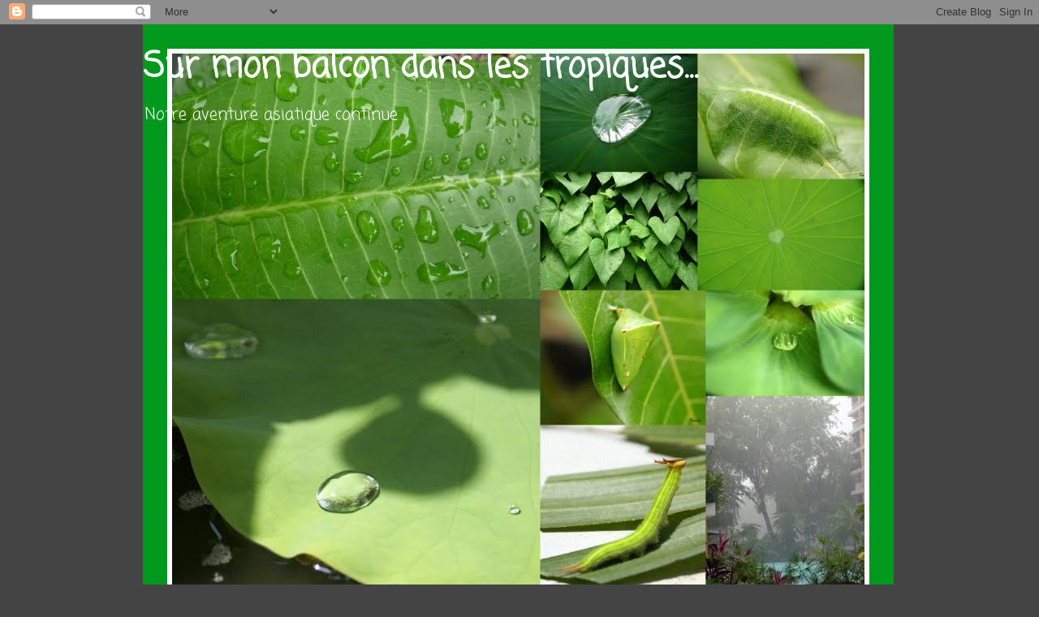

--- FILE ---
content_type: text/html; charset=UTF-8
request_url: http://deux-a-sin.blogspot.com/2013/02/folie-des-grandeurs.html
body_size: 20539
content:
<!DOCTYPE html>
<html class='v2' dir='ltr' lang='fr'>
<head>
<link href='https://www.blogger.com/static/v1/widgets/335934321-css_bundle_v2.css' rel='stylesheet' type='text/css'/>
<meta content='width=1100' name='viewport'/>
<meta content='text/html; charset=UTF-8' http-equiv='Content-Type'/>
<meta content='blogger' name='generator'/>
<link href='http://deux-a-sin.blogspot.com/favicon.ico' rel='icon' type='image/x-icon'/>
<link href='http://deux-a-sin.blogspot.com/2013/02/folie-des-grandeurs.html' rel='canonical'/>
<link rel="alternate" type="application/atom+xml" title="            Sur mon balcon dans les tropiques... - Atom" href="http://deux-a-sin.blogspot.com/feeds/posts/default" />
<link rel="alternate" type="application/rss+xml" title="            Sur mon balcon dans les tropiques... - RSS" href="http://deux-a-sin.blogspot.com/feeds/posts/default?alt=rss" />
<link rel="service.post" type="application/atom+xml" title="            Sur mon balcon dans les tropiques... - Atom" href="https://www.blogger.com/feeds/8944889419780548772/posts/default" />

<link rel="alternate" type="application/atom+xml" title="            Sur mon balcon dans les tropiques... - Atom" href="http://deux-a-sin.blogspot.com/feeds/2960063340037261570/comments/default" />
<!--Can't find substitution for tag [blog.ieCssRetrofitLinks]-->
<link href='https://blogger.googleusercontent.com/img/b/R29vZ2xl/AVvXsEgSf-ohyphenhyphenOf4ReGIylxmIzFcwrI2V_8ZO7iponbs19fMiQk1V1NxE5cB9VMlrdgXCwK4tXYgZCkJaIxJsutm2V8w-GXTByq7hPvPKClU7PTJWLCTCeK2R-bOk6Zu9aG1-zqTQqs5U8mKsG8/s320/_DSC8634.JPG' rel='image_src'/>
<meta content='http://deux-a-sin.blogspot.com/2013/02/folie-des-grandeurs.html' property='og:url'/>
<meta content='Folie des grandeurs' property='og:title'/>
<meta content='  Me voilà de retour dans la cité état de Singapour après une absence de presque deux mois. Il faut que je remue mes méninges pour trouver d...' property='og:description'/>
<meta content='https://blogger.googleusercontent.com/img/b/R29vZ2xl/AVvXsEgSf-ohyphenhyphenOf4ReGIylxmIzFcwrI2V_8ZO7iponbs19fMiQk1V1NxE5cB9VMlrdgXCwK4tXYgZCkJaIxJsutm2V8w-GXTByq7hPvPKClU7PTJWLCTCeK2R-bOk6Zu9aG1-zqTQqs5U8mKsG8/w1200-h630-p-k-no-nu/_DSC8634.JPG' property='og:image'/>
<title>            Sur mon balcon dans les tropiques...: Folie des grandeurs</title>
<style type='text/css'>@font-face{font-family:'Coming Soon';font-style:normal;font-weight:400;font-display:swap;src:url(//fonts.gstatic.com/s/comingsoon/v20/qWcuB6mzpYL7AJ2VfdQR1t-VWDnRsDkg.woff2)format('woff2');unicode-range:U+0000-00FF,U+0131,U+0152-0153,U+02BB-02BC,U+02C6,U+02DA,U+02DC,U+0304,U+0308,U+0329,U+2000-206F,U+20AC,U+2122,U+2191,U+2193,U+2212,U+2215,U+FEFF,U+FFFD;}</style>
<style id='page-skin-1' type='text/css'><!--
/*
-----------------------------------------------
Blogger Template Style
Name:     Awesome Inc.
Designer: Tina Chen
URL:      tinachen.org
----------------------------------------------- */
/* Content
----------------------------------------------- */
body {
font: normal normal 13px Arial, Tahoma, Helvetica, FreeSans, sans-serif;
color: #ffffff;
background: #444444 none repeat scroll top left;
}
html body .content-outer {
min-width: 0;
max-width: 100%;
width: 100%;
}
a:link {
text-decoration: none;
color: #37cd8c;
}
a:visited {
text-decoration: none;
color: #37cd8c;
}
a:hover {
text-decoration: underline;
color: #37cd8c;
}
.body-fauxcolumn-outer .cap-top {
position: absolute;
z-index: 1;
height: 276px;
width: 100%;
background: transparent none repeat-x scroll top left;
_background-image: none;
}
/* Columns
----------------------------------------------- */
.content-inner {
padding: 0;
}
.header-inner .section {
margin: 0 16px;
}
.tabs-inner .section {
margin: 0 16px;
}
.main-inner {
padding-top: 30px;
}
.main-inner .column-center-inner,
.main-inner .column-left-inner,
.main-inner .column-right-inner {
padding: 0 5px;
}
*+html body .main-inner .column-center-inner {
margin-top: -30px;
}
#layout .main-inner .column-center-inner {
margin-top: 0;
}
/* Header
----------------------------------------------- */
.header-outer {
margin: 0 0 0 0;
background: transparent none repeat scroll 0 0;
}
.Header h1 {
font: normal bold 42px Coming Soon;
color: #ffffff;
text-shadow: 0 0 -1px #000000;
}
.Header h1 a {
color: #ffffff;
}
.Header .description {
font: normal normal 20px Coming Soon;
color: #ffffff;
}
.header-inner .Header .titlewrapper,
.header-inner .Header .descriptionwrapper {
padding-left: 0;
padding-right: 0;
margin-bottom: 0;
}
.header-inner .Header .titlewrapper {
padding-top: 22px;
}
/* Tabs
----------------------------------------------- */
.tabs-outer {
overflow: hidden;
position: relative;
background: #666666 url(//www.blogblog.com/1kt/awesomeinc/tabs_gradient_light.png) repeat scroll 0 0;
}
#layout .tabs-outer {
overflow: visible;
}
.tabs-cap-top, .tabs-cap-bottom {
position: absolute;
width: 100%;
border-top: 1px solid #ffffff;
}
.tabs-cap-bottom {
bottom: 0;
}
.tabs-inner .widget li a {
display: inline-block;
margin: 0;
padding: .6em 1.5em;
font: normal bold 20px Coming Soon;
color: #ffffff;
border-top: 1px solid #ffffff;
border-bottom: 1px solid #ffffff;
border-left: 1px solid #ffffff;
height: 16px;
line-height: 16px;
}
.tabs-inner .widget li:last-child a {
border-right: 1px solid #ffffff;
}
.tabs-inner .widget li.selected a, .tabs-inner .widget li a:hover {
background: #ffffff url(//www.blogblog.com/1kt/awesomeinc/tabs_gradient_light.png) repeat-x scroll 0 -100px;
color: #ffffff;
}
/* Headings
----------------------------------------------- */
h2 {
font: normal bold 20px Coming Soon;
color: #37cd8c;
}
/* Widgets
----------------------------------------------- */
.main-inner .section {
margin: 0 27px;
padding: 0;
}
.main-inner .column-left-outer,
.main-inner .column-right-outer {
margin-top: 0;
}
#layout .main-inner .column-left-outer,
#layout .main-inner .column-right-outer {
margin-top: 0;
}
.main-inner .column-left-inner,
.main-inner .column-right-inner {
background: transparent none repeat 0 0;
-moz-box-shadow: 0 0 0 rgba(0, 0, 0, .2);
-webkit-box-shadow: 0 0 0 rgba(0, 0, 0, .2);
-goog-ms-box-shadow: 0 0 0 rgba(0, 0, 0, .2);
box-shadow: 0 0 0 rgba(0, 0, 0, .2);
-moz-border-radius: 0;
-webkit-border-radius: 0;
-goog-ms-border-radius: 0;
border-radius: 0;
}
#layout .main-inner .column-left-inner,
#layout .main-inner .column-right-inner {
margin-top: 0;
}
.sidebar .widget {
font: normal normal 16px Coming Soon;
color: #ffffff;
}
.sidebar .widget a:link {
color: #37cd8c;
}
.sidebar .widget a:visited {
color: #37cd8c;
}
.sidebar .widget a:hover {
color: #37cd8c;
}
.sidebar .widget h2 {
text-shadow: 0 0 -1px #000000;
}
.main-inner .widget {
background-color: #444444;
border: 1px solid #ffffff;
padding: 0 15px 15px;
margin: 20px -16px;
-moz-box-shadow: 0 0 20px rgba(0, 0, 0, .2);
-webkit-box-shadow: 0 0 20px rgba(0, 0, 0, .2);
-goog-ms-box-shadow: 0 0 20px rgba(0, 0, 0, .2);
box-shadow: 0 0 20px rgba(0, 0, 0, .2);
-moz-border-radius: 0;
-webkit-border-radius: 0;
-goog-ms-border-radius: 0;
border-radius: 0;
}
.main-inner .widget h2 {
margin: 0 -15px;
padding: .6em 15px .5em;
border-bottom: 1px solid transparent;
}
.footer-inner .widget h2 {
padding: 0 0 .4em;
border-bottom: 1px solid transparent;
}
.main-inner .widget h2 + div, .footer-inner .widget h2 + div {
border-top: 1px solid #ffffff;
padding-top: 8px;
}
.main-inner .widget .widget-content {
margin: 0 -15px;
padding: 7px 15px 0;
}
.main-inner .widget ul, .main-inner .widget #ArchiveList ul.flat {
margin: -8px -15px 0;
padding: 0;
list-style: none;
}
.main-inner .widget #ArchiveList {
margin: -8px 0 0;
}
.main-inner .widget ul li, .main-inner .widget #ArchiveList ul.flat li {
padding: .5em 15px;
text-indent: 0;
color: #666666;
border-top: 1px solid #ffffff;
border-bottom: 1px solid transparent;
}
.main-inner .widget #ArchiveList ul li {
padding-top: .25em;
padding-bottom: .25em;
}
.main-inner .widget ul li:first-child, .main-inner .widget #ArchiveList ul.flat li:first-child {
border-top: none;
}
.main-inner .widget ul li:last-child, .main-inner .widget #ArchiveList ul.flat li:last-child {
border-bottom: none;
}
.post-body {
position: relative;
}
.main-inner .widget .post-body ul {
padding: 0 2.5em;
margin: .5em 0;
list-style: disc;
}
.main-inner .widget .post-body ul li {
padding: 0.25em 0;
margin-bottom: .25em;
color: #ffffff;
border: none;
}
.footer-inner .widget ul {
padding: 0;
list-style: none;
}
.widget .zippy {
color: #666666;
}
/* Posts
----------------------------------------------- */
body .main-inner .Blog {
padding: 0;
margin-bottom: 1em;
background-color: transparent;
border: none;
-moz-box-shadow: 0 0 0 rgba(0, 0, 0, 0);
-webkit-box-shadow: 0 0 0 rgba(0, 0, 0, 0);
-goog-ms-box-shadow: 0 0 0 rgba(0, 0, 0, 0);
box-shadow: 0 0 0 rgba(0, 0, 0, 0);
}
.main-inner .section:last-child .Blog:last-child {
padding: 0;
margin-bottom: 1em;
}
.main-inner .widget h2.date-header {
margin: 0 -15px 1px;
padding: 0 0 0 0;
font: normal normal 20px Coming Soon;
color: #ffffff;
background: transparent none no-repeat scroll top left;
border-top: 0 solid #ffffff;
border-bottom: 1px solid transparent;
-moz-border-radius-topleft: 0;
-moz-border-radius-topright: 0;
-webkit-border-top-left-radius: 0;
-webkit-border-top-right-radius: 0;
border-top-left-radius: 0;
border-top-right-radius: 0;
position: static;
bottom: 100%;
right: 15px;
text-shadow: 0 0 -1px #000000;
}
.main-inner .widget h2.date-header span {
font: normal normal 20px Coming Soon;
display: block;
padding: .5em 15px;
border-left: 0 solid #ffffff;
border-right: 0 solid #ffffff;
}
.date-outer {
position: relative;
margin: 30px 0 20px;
padding: 0 15px;
background-color: #444444;
border: 1px solid #ffffff;
-moz-box-shadow: 0 0 20px rgba(0, 0, 0, .2);
-webkit-box-shadow: 0 0 20px rgba(0, 0, 0, .2);
-goog-ms-box-shadow: 0 0 20px rgba(0, 0, 0, .2);
box-shadow: 0 0 20px rgba(0, 0, 0, .2);
-moz-border-radius: 0;
-webkit-border-radius: 0;
-goog-ms-border-radius: 0;
border-radius: 0;
}
.date-outer:first-child {
margin-top: 0;
}
.date-outer:last-child {
margin-bottom: 20px;
-moz-border-radius-bottomleft: 0;
-moz-border-radius-bottomright: 0;
-webkit-border-bottom-left-radius: 0;
-webkit-border-bottom-right-radius: 0;
-goog-ms-border-bottom-left-radius: 0;
-goog-ms-border-bottom-right-radius: 0;
border-bottom-left-radius: 0;
border-bottom-right-radius: 0;
}
.date-posts {
margin: 0 -15px;
padding: 0 15px;
clear: both;
}
.post-outer, .inline-ad {
border-top: 1px solid #eeeeee;
margin: 0 -15px;
padding: 15px 15px;
}
.post-outer {
padding-bottom: 10px;
}
.post-outer:first-child {
padding-top: 0;
border-top: none;
}
.post-outer:last-child, .inline-ad:last-child {
border-bottom: none;
}
.post-body {
position: relative;
}
.post-body img {
padding: 8px;
background: #444444;
border: 1px solid #ffffff;
-moz-box-shadow: 0 0 0 rgba(0, 0, 0, .2);
-webkit-box-shadow: 0 0 0 rgba(0, 0, 0, .2);
box-shadow: 0 0 0 rgba(0, 0, 0, .2);
-moz-border-radius: 0;
-webkit-border-radius: 0;
border-radius: 0;
}
h3.post-title, h4 {
font: normal bold 22px Coming Soon;
color: #ffffff;
}
h3.post-title a {
font: normal bold 22px Coming Soon;
color: #ffffff;
}
h3.post-title a:hover {
color: #37cd8c;
text-decoration: underline;
}
.post-header {
margin: 0 0 1em;
}
.post-body {
line-height: 1.4;
}
.post-outer h2 {
color: #ffffff;
}
.post-footer {
margin: 1.5em 0 0;
}
#blog-pager {
padding: 15px;
font-size: 120%;
background-color: #37cd8c;
border: 1px solid #ffffff;
-moz-box-shadow: 0 0 20px rgba(0, 0, 0, .2);
-webkit-box-shadow: 0 0 20px rgba(0, 0, 0, .2);
-goog-ms-box-shadow: 0 0 20px rgba(0, 0, 0, .2);
box-shadow: 0 0 20px rgba(0, 0, 0, .2);
-moz-border-radius: 0;
-webkit-border-radius: 0;
-goog-ms-border-radius: 0;
border-radius: 0;
-moz-border-radius-topleft: 0;
-moz-border-radius-topright: 0;
-webkit-border-top-left-radius: 0;
-webkit-border-top-right-radius: 0;
-goog-ms-border-top-left-radius: 0;
-goog-ms-border-top-right-radius: 0;
border-top-left-radius: 0;
border-top-right-radius-topright: 0;
margin-top: 1em;
}
.blog-feeds, .post-feeds {
margin: 1em 0;
text-align: center;
color: #37cd8c;
}
.blog-feeds a, .post-feeds a {
color: #37cd8c;
}
.blog-feeds a:visited, .post-feeds a:visited {
color: #37cd8c;
}
.blog-feeds a:hover, .post-feeds a:hover {
color: #37cd8c;
}
.post-outer .comments {
margin-top: 2em;
}
/* Comments
----------------------------------------------- */
.comments .comments-content .icon.blog-author {
background-repeat: no-repeat;
background-image: url([data-uri]);
}
.comments .comments-content .loadmore a {
border-top: 1px solid #ffffff;
border-bottom: 1px solid #ffffff;
}
.comments .continue {
border-top: 2px solid #ffffff;
}
/* Footer
----------------------------------------------- */
.footer-outer {
margin: -20px 0 -1px;
padding: 20px 0 0;
color: #ffffff;
overflow: hidden;
}
.footer-fauxborder-left {
border-top: 1px solid #ffffff;
background: #444444 none repeat scroll 0 0;
-moz-box-shadow: 0 0 20px rgba(0, 0, 0, .2);
-webkit-box-shadow: 0 0 20px rgba(0, 0, 0, .2);
-goog-ms-box-shadow: 0 0 20px rgba(0, 0, 0, .2);
box-shadow: 0 0 20px rgba(0, 0, 0, .2);
margin: 0 -20px;
}
/* Mobile
----------------------------------------------- */
body.mobile {
background-size: auto;
}
.mobile .body-fauxcolumn-outer {
background: transparent none repeat scroll top left;
}
*+html body.mobile .main-inner .column-center-inner {
margin-top: 0;
}
.mobile .main-inner .widget {
padding: 0 0 15px;
}
.mobile .main-inner .widget h2 + div,
.mobile .footer-inner .widget h2 + div {
border-top: none;
padding-top: 0;
}
.mobile .footer-inner .widget h2 {
padding: 0.5em 0;
border-bottom: none;
}
.mobile .main-inner .widget .widget-content {
margin: 0;
padding: 7px 0 0;
}
.mobile .main-inner .widget ul,
.mobile .main-inner .widget #ArchiveList ul.flat {
margin: 0 -15px 0;
}
.mobile .main-inner .widget h2.date-header {
right: 0;
}
.mobile .date-header span {
padding: 0.4em 0;
}
.mobile .date-outer:first-child {
margin-bottom: 0;
border: 1px solid #ffffff;
-moz-border-radius-topleft: 0;
-moz-border-radius-topright: 0;
-webkit-border-top-left-radius: 0;
-webkit-border-top-right-radius: 0;
-goog-ms-border-top-left-radius: 0;
-goog-ms-border-top-right-radius: 0;
border-top-left-radius: 0;
border-top-right-radius: 0;
}
.mobile .date-outer {
border-color: #ffffff;
border-width: 0 1px 1px;
}
.mobile .date-outer:last-child {
margin-bottom: 0;
}
.mobile .main-inner {
padding: 0;
}
.mobile .header-inner .section {
margin: 0;
}
.mobile .post-outer, .mobile .inline-ad {
padding: 5px 0;
}
.mobile .tabs-inner .section {
margin: 0 10px;
}
.mobile .main-inner .widget h2 {
margin: 0;
padding: 0;
}
.mobile .main-inner .widget h2.date-header span {
padding: 0;
}
.mobile .main-inner .widget .widget-content {
margin: 0;
padding: 7px 0 0;
}
.mobile #blog-pager {
border: 1px solid transparent;
background: #444444 none repeat scroll 0 0;
}
.mobile .main-inner .column-left-inner,
.mobile .main-inner .column-right-inner {
background: transparent none repeat 0 0;
-moz-box-shadow: none;
-webkit-box-shadow: none;
-goog-ms-box-shadow: none;
box-shadow: none;
}
.mobile .date-posts {
margin: 0;
padding: 0;
}
.mobile .footer-fauxborder-left {
margin: 0;
border-top: inherit;
}
.mobile .main-inner .section:last-child .Blog:last-child {
margin-bottom: 0;
}
.mobile-index-contents {
color: #ffffff;
}
.mobile .mobile-link-button {
background: #37cd8c url(//www.blogblog.com/1kt/awesomeinc/tabs_gradient_light.png) repeat scroll 0 0;
}
.mobile-link-button a:link, .mobile-link-button a:visited {
color: #37cd8c;
}
.mobile .tabs-inner .PageList .widget-content {
background: transparent;
border-top: 1px solid;
border-color: #ffffff;
color: #ffffff;
}
.mobile .tabs-inner .PageList .widget-content .pagelist-arrow {
border-left: 1px solid #ffffff;
}

--></style>
<style id='template-skin-1' type='text/css'><!--
body {
min-width: 960px;
}
.content-outer, .content-fauxcolumn-outer, .region-inner {
min-width: 960px;
max-width: 960px;
_width: 960px;
}
.main-inner .columns {
padding-left: 0;
padding-right: 240px;
}
.main-inner .fauxcolumn-center-outer {
left: 0;
right: 240px;
/* IE6 does not respect left and right together */
_width: expression(this.parentNode.offsetWidth -
parseInt("0") -
parseInt("240px") + 'px');
}
.main-inner .fauxcolumn-left-outer {
width: 0;
}
.main-inner .fauxcolumn-right-outer {
width: 240px;
}
.main-inner .column-left-outer {
width: 0;
right: 100%;
margin-left: -0;
}
.main-inner .column-right-outer {
width: 240px;
margin-right: -240px;
}
#layout {
min-width: 0;
}
#layout .content-outer {
min-width: 0;
width: 800px;
}
#layout .region-inner {
min-width: 0;
width: auto;
}
body#layout div.add_widget {
padding: 8px;
}
body#layout div.add_widget a {
margin-left: 32px;
}
--></style>
<script type='text/javascript'>
        (function(i,s,o,g,r,a,m){i['GoogleAnalyticsObject']=r;i[r]=i[r]||function(){
        (i[r].q=i[r].q||[]).push(arguments)},i[r].l=1*new Date();a=s.createElement(o),
        m=s.getElementsByTagName(o)[0];a.async=1;a.src=g;m.parentNode.insertBefore(a,m)
        })(window,document,'script','https://www.google-analytics.com/analytics.js','ga');
        ga('create', 'UA-26296666-1', 'auto', 'blogger');
        ga('blogger.send', 'pageview');
      </script>
<link href='https://www.blogger.com/dyn-css/authorization.css?targetBlogID=8944889419780548772&amp;zx=217a3a8c-19b1-44c7-8da3-0c289dcb2fb4' media='none' onload='if(media!=&#39;all&#39;)media=&#39;all&#39;' rel='stylesheet'/><noscript><link href='https://www.blogger.com/dyn-css/authorization.css?targetBlogID=8944889419780548772&amp;zx=217a3a8c-19b1-44c7-8da3-0c289dcb2fb4' rel='stylesheet'/></noscript>
<meta name='google-adsense-platform-account' content='ca-host-pub-1556223355139109'/>
<meta name='google-adsense-platform-domain' content='blogspot.com'/>

</head>
<body class='loading variant-light'>
<div class='navbar section' id='navbar' name='Navbar'><div class='widget Navbar' data-version='1' id='Navbar1'><script type="text/javascript">
    function setAttributeOnload(object, attribute, val) {
      if(window.addEventListener) {
        window.addEventListener('load',
          function(){ object[attribute] = val; }, false);
      } else {
        window.attachEvent('onload', function(){ object[attribute] = val; });
      }
    }
  </script>
<div id="navbar-iframe-container"></div>
<script type="text/javascript" src="https://apis.google.com/js/platform.js"></script>
<script type="text/javascript">
      gapi.load("gapi.iframes:gapi.iframes.style.bubble", function() {
        if (gapi.iframes && gapi.iframes.getContext) {
          gapi.iframes.getContext().openChild({
              url: 'https://www.blogger.com/navbar/8944889419780548772?po\x3d2960063340037261570\x26origin\x3dhttp://deux-a-sin.blogspot.com',
              where: document.getElementById("navbar-iframe-container"),
              id: "navbar-iframe"
          });
        }
      });
    </script><script type="text/javascript">
(function() {
var script = document.createElement('script');
script.type = 'text/javascript';
script.src = '//pagead2.googlesyndication.com/pagead/js/google_top_exp.js';
var head = document.getElementsByTagName('head')[0];
if (head) {
head.appendChild(script);
}})();
</script>
</div></div>
<div class='body-fauxcolumns'>
<div class='fauxcolumn-outer body-fauxcolumn-outer'>
<div class='cap-top'>
<div class='cap-left'></div>
<div class='cap-right'></div>
</div>
<div class='fauxborder-left'>
<div class='fauxborder-right'></div>
<div class='fauxcolumn-inner'>
</div>
</div>
<div class='cap-bottom'>
<div class='cap-left'></div>
<div class='cap-right'></div>
</div>
</div>
</div>
<div class='content'>
<div class='content-fauxcolumns'>
<div class='fauxcolumn-outer content-fauxcolumn-outer'>
<div class='cap-top'>
<div class='cap-left'></div>
<div class='cap-right'></div>
</div>
<div class='fauxborder-left'>
<div class='fauxborder-right'></div>
<div class='fauxcolumn-inner'>
</div>
</div>
<div class='cap-bottom'>
<div class='cap-left'></div>
<div class='cap-right'></div>
</div>
</div>
</div>
<div class='content-outer'>
<div class='content-cap-top cap-top'>
<div class='cap-left'></div>
<div class='cap-right'></div>
</div>
<div class='fauxborder-left content-fauxborder-left'>
<div class='fauxborder-right content-fauxborder-right'></div>
<div class='content-inner'>
<header>
<div class='header-outer'>
<div class='header-cap-top cap-top'>
<div class='cap-left'></div>
<div class='cap-right'></div>
</div>
<div class='fauxborder-left header-fauxborder-left'>
<div class='fauxborder-right header-fauxborder-right'></div>
<div class='region-inner header-inner'>
<div class='header section' id='header' name='En-tête'><div class='widget Header' data-version='1' id='Header1'>
<div id='header-inner' style='background-image: url("https://blogger.googleusercontent.com/img/b/R29vZ2xl/AVvXsEgwZ64ovU9g6ngrjaWv7oTCHMcTF6pnOJZsYOviBdBYX9K-8hAbUNcgZt9Vh6ka4dNHwmoikFxOB0g5nVgtdb5cj5lzdcADM5Uu56HvYAplWGhV_FZhopZGZpBYbYmELYw3CJJRDWNlN2U/s1090/Puzzle+petit-1.jpg"); background-position: left; min-height: 755px; _height: 755px; background-repeat: no-repeat; '>
<div class='titlewrapper' style='background: transparent'>
<h1 class='title' style='background: transparent; border-width: 0px'>
<a href='http://deux-a-sin.blogspot.com/'>
            Sur mon balcon dans les tropiques...
</a>
</h1>
</div>
<div class='descriptionwrapper'>
<p class='description'><span>Notre aventure asiatique continue</span></p>
</div>
</div>
</div></div>
</div>
</div>
<div class='header-cap-bottom cap-bottom'>
<div class='cap-left'></div>
<div class='cap-right'></div>
</div>
</div>
</header>
<div class='tabs-outer'>
<div class='tabs-cap-top cap-top'>
<div class='cap-left'></div>
<div class='cap-right'></div>
</div>
<div class='fauxborder-left tabs-fauxborder-left'>
<div class='fauxborder-right tabs-fauxborder-right'></div>
<div class='region-inner tabs-inner'>
<div class='tabs no-items section' id='crosscol' name='Toutes les colonnes'></div>
<div class='tabs no-items section' id='crosscol-overflow' name='Cross-Column 2'></div>
</div>
</div>
<div class='tabs-cap-bottom cap-bottom'>
<div class='cap-left'></div>
<div class='cap-right'></div>
</div>
</div>
<div class='main-outer'>
<div class='main-cap-top cap-top'>
<div class='cap-left'></div>
<div class='cap-right'></div>
</div>
<div class='fauxborder-left main-fauxborder-left'>
<div class='fauxborder-right main-fauxborder-right'></div>
<div class='region-inner main-inner'>
<div class='columns fauxcolumns'>
<div class='fauxcolumn-outer fauxcolumn-center-outer'>
<div class='cap-top'>
<div class='cap-left'></div>
<div class='cap-right'></div>
</div>
<div class='fauxborder-left'>
<div class='fauxborder-right'></div>
<div class='fauxcolumn-inner'>
</div>
</div>
<div class='cap-bottom'>
<div class='cap-left'></div>
<div class='cap-right'></div>
</div>
</div>
<div class='fauxcolumn-outer fauxcolumn-left-outer'>
<div class='cap-top'>
<div class='cap-left'></div>
<div class='cap-right'></div>
</div>
<div class='fauxborder-left'>
<div class='fauxborder-right'></div>
<div class='fauxcolumn-inner'>
</div>
</div>
<div class='cap-bottom'>
<div class='cap-left'></div>
<div class='cap-right'></div>
</div>
</div>
<div class='fauxcolumn-outer fauxcolumn-right-outer'>
<div class='cap-top'>
<div class='cap-left'></div>
<div class='cap-right'></div>
</div>
<div class='fauxborder-left'>
<div class='fauxborder-right'></div>
<div class='fauxcolumn-inner'>
</div>
</div>
<div class='cap-bottom'>
<div class='cap-left'></div>
<div class='cap-right'></div>
</div>
</div>
<!-- corrects IE6 width calculation -->
<div class='columns-inner'>
<div class='column-center-outer'>
<div class='column-center-inner'>
<div class='main section' id='main' name='Principal'><div class='widget Blog' data-version='1' id='Blog1'>
<div class='blog-posts hfeed'>

          <div class="date-outer">
        
<h2 class='date-header'><span>6 février 2013</span></h2>

          <div class="date-posts">
        
<div class='post-outer'>
<div class='post hentry uncustomized-post-template' itemprop='blogPost' itemscope='itemscope' itemtype='http://schema.org/BlogPosting'>
<meta content='https://blogger.googleusercontent.com/img/b/R29vZ2xl/AVvXsEgSf-ohyphenhyphenOf4ReGIylxmIzFcwrI2V_8ZO7iponbs19fMiQk1V1NxE5cB9VMlrdgXCwK4tXYgZCkJaIxJsutm2V8w-GXTByq7hPvPKClU7PTJWLCTCeK2R-bOk6Zu9aG1-zqTQqs5U8mKsG8/s320/_DSC8634.JPG' itemprop='image_url'/>
<meta content='8944889419780548772' itemprop='blogId'/>
<meta content='2960063340037261570' itemprop='postId'/>
<a name='2960063340037261570'></a>
<h3 class='post-title entry-title' itemprop='name'>
Folie des grandeurs
</h3>
<div class='post-header'>
<div class='post-header-line-1'></div>
</div>
<div class='post-body entry-content' id='post-body-2960063340037261570' itemprop='description articleBody'>
<div dir="ltr" style="text-align: left;" trbidi="on">

<span lang="FR-CH" style="mso-ansi-language: FR-CH;"><span style="font-family: inherit;">Me voilà de
retour dans la cité état de Singapour après une absence de presque deux mois.
Il faut que je remue mes méninges pour trouver des sujets à raconter, si
possible non répétitif&nbsp;; pas facile, car après bientôt cinq ans d&#8217;expatriation
il y a tant de choses que je vous ai déjà décrite ou raconté. Mais d&#8217;une chose
je n&#8217;ai encore jamais parlé&nbsp;; la construction et déconstruction sur ce
petit bout de terre enchâssé entre une multitude d&#8217;iles et ilots, à l&#8217;abri des
typhons et par la plupart des tremblements de terre qui secouent régulièrement
la région.<o:p></o:p></span></span><br />
<span style="font-family: inherit;">

<span lang="FR-CH" style="mso-ansi-language: FR-CH;">Les
architectes peuvent se frotter les mains (ou le clavier sur leur table de
dessin virtuel) car leur fantaisie ne rencontre presque pas d&#8217;obstacle&nbsp;!
Ils peuvent se donner à cœur joie et créer des bâtiments futuristes,
biscornues, etc. Je ne sais pas s&#8217;il y a des restrictions, mais vue ce que je
peux voir grandir sur cette petite ile, il ne doit pas en avoir beaucoup. </span></span><br />
<div class="separator" style="clear: both; text-align: center;">
<a href="https://blogger.googleusercontent.com/img/b/R29vZ2xl/AVvXsEgSf-ohyphenhyphenOf4ReGIylxmIzFcwrI2V_8ZO7iponbs19fMiQk1V1NxE5cB9VMlrdgXCwK4tXYgZCkJaIxJsutm2V8w-GXTByq7hPvPKClU7PTJWLCTCeK2R-bOk6Zu9aG1-zqTQqs5U8mKsG8/s1600/_DSC8634.JPG" imageanchor="1" style="margin-left: 1em; margin-right: 1em;"><img border="0" height="213" src="https://blogger.googleusercontent.com/img/b/R29vZ2xl/AVvXsEgSf-ohyphenhyphenOf4ReGIylxmIzFcwrI2V_8ZO7iponbs19fMiQk1V1NxE5cB9VMlrdgXCwK4tXYgZCkJaIxJsutm2V8w-GXTByq7hPvPKClU7PTJWLCTCeK2R-bOk6Zu9aG1-zqTQqs5U8mKsG8/s320/_DSC8634.JPG" width="320" /></a></div>
<span style="font-family: inherit;"><span lang="FR-CH" style="mso-ansi-language: FR-CH;">Deux de ces
projets m&#8217;impressionnent depuis que je les vois grandir (ou visité). <span style="mso-spacerun: yes;">&nbsp;</span>Celui tout prêt de chez nous<b style="mso-bidi-font-weight: normal;"><i style="mso-bidi-font-style: normal;">,
<a href="http://www.reflectionsatkeppelbay.com.sg/" target="_blank">Reflections by the Bay</a></i></b> et l&#8217;autre, pas encore terminé, <b style="mso-bidi-font-weight: normal;"><i style="mso-bidi-font-style: normal;"><a href="http://www.theinterlace.com/" target="_blank">TheInterlace</a></i></b>. Chacun de ces lotissements abrite plus que mille
appartements&nbsp;! Est-ce que nous trouvons ce genre d&#8217;habitation chez nous en
Europe à part les grandes banlieues HLM&nbsp;? Je n&#8217;en connais aucun, mais ici,
c&#8217;est devenu assez commun. Vue la complexité de ces constructions, je vous
laisse découvrir leur descriptions et plans via les liens que vous trouvez en
glissant la souris sur le nom de la construction. Vous allez être surpris de la
taille et du luxe de ces projets et on peut se demander où cela s&#8217;arrêtera. </span></span><br />
<div class="separator" style="clear: both; text-align: center;">
<a href="https://blogger.googleusercontent.com/img/b/R29vZ2xl/AVvXsEgRFbm9JYyDdRTH8PUVI5vhoS8hMb6Nb5pd6aIostTzTtKgg_SDnvdk9LJNBSPrwE-nH9pyiEs-hdhmAfTLSw8TsTP2Xt40RKvLZ_rXda3aH-3EFFJb2AtTtOuQ-E4L4aR-tQhL863NBZI/s1600/P1060230.JPG" imageanchor="1" style="margin-left: 1em; margin-right: 1em;"><img border="0" height="196" src="https://blogger.googleusercontent.com/img/b/R29vZ2xl/AVvXsEgRFbm9JYyDdRTH8PUVI5vhoS8hMb6Nb5pd6aIostTzTtKgg_SDnvdk9LJNBSPrwE-nH9pyiEs-hdhmAfTLSw8TsTP2Xt40RKvLZ_rXda3aH-3EFFJb2AtTtOuQ-E4L4aR-tQhL863NBZI/s320/P1060230.JPG" width="320" /></a></div>
<span style="font-family: inherit;"><span lang="FR-CH" style="mso-ansi-language: FR-CH;">Là je vous parle que de deux projets, mais comme vous le savez certainement, il y en a ou a eu bien d'autres, pas moins spectaculaires. Par exemple: <em><strong><a href="http://www.gardensbythebay.com.sg/en/home.html" target="_blank">Gardens by the Bay</a>, <a href="http://www.marinabaysands.com/Sands-SkyPark/" target="_blank">Marina Bay Sands</a> et <a href="http://www.marinabaysands.com/Singapore-Museum/" target="_blank">le Musée de scienc</a></strong></em><a href="http://www.marinabaysands.com/Singapore-Museum/" target="_blank">e</a>. </span></span><br />
<div class="separator" style="clear: both; text-align: center;">
<a href="https://blogger.googleusercontent.com/img/b/R29vZ2xl/AVvXsEgzfMFB26QTHDX7weikgCJgSAasf8cWUFFDfYxnlDmhkQmezd2KFgyJu7YEnDN4HA6YY6N9HxWMnmDwz6msc-5Kh5eaukkS7tTvlF4qIpl17AoQAcJQt0mLCHhd9NejReC2gJbP3UvlEt4/s1600/P1040140.JPG" imageanchor="1" style="margin-left: 1em; margin-right: 1em;"><img border="0" height="240" src="https://blogger.googleusercontent.com/img/b/R29vZ2xl/AVvXsEgzfMFB26QTHDX7weikgCJgSAasf8cWUFFDfYxnlDmhkQmezd2KFgyJu7YEnDN4HA6YY6N9HxWMnmDwz6msc-5Kh5eaukkS7tTvlF4qIpl17AoQAcJQt0mLCHhd9NejReC2gJbP3UvlEt4/s320/P1040140.JPG" width="320" /></a></div>
<div class="separator" style="clear: both; text-align: center;">
<a href="https://blogger.googleusercontent.com/img/b/R29vZ2xl/AVvXsEjjej7jkdxV_ZO-gcUg2pGqisR4j_qYdwSSDtcYT2tNgPGflFwCTZmtdkcYOCkDDJsnERDttQqbp7BBOkQuZq5tWOwk3PCnc5kHOC_47UaPLWAOPfXfRvRBNCwkjUdniQE-eGZMRkNWdFg/s1600/P1040414.JPG" imageanchor="1" style="margin-left: 1em; margin-right: 1em;"><img border="0" height="240" src="https://blogger.googleusercontent.com/img/b/R29vZ2xl/AVvXsEjjej7jkdxV_ZO-gcUg2pGqisR4j_qYdwSSDtcYT2tNgPGflFwCTZmtdkcYOCkDDJsnERDttQqbp7BBOkQuZq5tWOwk3PCnc5kHOC_47UaPLWAOPfXfRvRBNCwkjUdniQE-eGZMRkNWdFg/s320/P1040414.JPG" width="320" /></a></div>
<div class="separator" style="clear: both; text-align: center;">
<span style="font-family: inherit;"><span lang="FR-CH" style="mso-ansi-language: FR-CH;">A part la
construction de ces géants, ce qui m&#8217;impressionne presque encore plus, c&#8217;est la
démolition des tours&nbsp;! La densité de bâtir est telle, que je trouve
miraculeux comment les ouvriers arrivent à démolir une tour enchâssée parmi d&#8217;autres
sans les endommager. A côté du bureau où je travaille une fois par semaine, j&#8217;ai
été témoin d&#8217;une de ces déconstructions au milieu de la ville. Depuis le haut
vers le bas, à bras d&#8217;homme et de deux ou trois machines ayant un marteau-piqueur
au bout, la bâtisse se réduit petit à petit, jusqu&#8217;en bas en torturant les
oreilles et les nez des gens vivant et travaillant aux alentours. Dans mes
souvenirs de campagnarde, je vois un bulldozer portant au bout de son bras
métallique une grosse boule en fer qu&#8217;il balance dans un rythme régulier vers
les murs de la maison à détruire&#8230; Un, deux, trois et la maison n&#8217;est plus qu&#8217;un
amas de gravats et de poussière. Ici, la torture dure des semaines, car les
mouvements des camions et machines de chantier sont ralentis par le trafic frôlant
la zone et les précautions à prendre vue la proximité d&#8217;autres bâtiments. <span style="mso-spacerun: yes;">&nbsp;</span>Se suit un ballet incessant de camion
emportant les morceaux de béton direction la mer où ils serviront comme remblais
pour gagner du terrain sur la mer&#8230;D&#8217;un côté en détruit pour bâtir de l&#8217;autre. </span></span></div>
<span style="font-family: inherit;"><span lang="FR-CH" style="mso-ansi-language: FR-CH;"></span></span><br />
<div class="separator" style="clear: both; text-align: center;">
<a href="https://blogger.googleusercontent.com/img/b/R29vZ2xl/AVvXsEht5HUhtVTRPbLeEwK84R1SOwsmTxmcborH7R4RZlWtZFFxnfWPhkXL0ciDyojBJDTXchgyyHs68CsJrq7IE7PIaL3nLtNx4CzEgU2jrLMmRSDFvMwqBcqAWA6sc6jhAjcgFyylZD_jXRU/s1600/P1060299.JPG" imageanchor="1" style="clear: left; float: left; margin-bottom: 1em; margin-right: 1em;"><img border="0" height="128" src="https://blogger.googleusercontent.com/img/b/R29vZ2xl/AVvXsEht5HUhtVTRPbLeEwK84R1SOwsmTxmcborH7R4RZlWtZFFxnfWPhkXL0ciDyojBJDTXchgyyHs68CsJrq7IE7PIaL3nLtNx4CzEgU2jrLMmRSDFvMwqBcqAWA6sc6jhAjcgFyylZD_jXRU/s200/P1060299.JPG" width="200" /></a><a href="https://blogger.googleusercontent.com/img/b/R29vZ2xl/AVvXsEhzQjkwIri7z4ySCiq-zK3OE_-Ajx-qHZXXp9-_dsh9bZzaROSNflcZq6VJsPgVvEaYayeKzt1JsFEbplFfsQuNdp8puoytxLnUm5h77_zytrBYD2MOSaQbQ4OTlpch0WMQ1awkeusxvxI/s1600/P1060312.JPG" imageanchor="1" style="clear: right; float: right; margin-bottom: 1em; margin-left: 1em;"><img border="0" height="200" src="https://blogger.googleusercontent.com/img/b/R29vZ2xl/AVvXsEhzQjkwIri7z4ySCiq-zK3OE_-Ajx-qHZXXp9-_dsh9bZzaROSNflcZq6VJsPgVvEaYayeKzt1JsFEbplFfsQuNdp8puoytxLnUm5h77_zytrBYD2MOSaQbQ4OTlpch0WMQ1awkeusxvxI/s200/P1060312.JPG" width="150" /></a><a href="https://blogger.googleusercontent.com/img/b/R29vZ2xl/AVvXsEj6s3tb11hJJPK2GeslE9Ou-Pt0WKFG1-MtgTMF-Zplo8ExMLjA6mpptxfmWbe5DQJ1cnZQ0vbXoZ4AyfvqRS49mwFGs_z8tCZkI2roXCLUXa-hsM8mWZsKIDZ7iyuQKrc8zKnXEaqswq4/s1600/P1060311.JPG" imageanchor="1" style="margin-left: 1em; margin-right: 1em;"><img border="0" height="150" src="https://blogger.googleusercontent.com/img/b/R29vZ2xl/AVvXsEj6s3tb11hJJPK2GeslE9Ou-Pt0WKFG1-MtgTMF-Zplo8ExMLjA6mpptxfmWbe5DQJ1cnZQ0vbXoZ4AyfvqRS49mwFGs_z8tCZkI2roXCLUXa-hsM8mWZsKIDZ7iyuQKrc8zKnXEaqswq4/s200/P1060311.JPG" width="200" /></a></div>
<div style="clear: both; text-align: center;">
<span style="font-family: inherit;"><span lang="FR-CH" style="mso-ansi-language: FR-CH;"></span></span><span style="font-family: inherit;"><span lang="FR-CH" style="mso-ansi-language: FR-CH;"><o:p></o:p></span></span>&nbsp;</div>
<span style="font-family: inherit;">

 <span lang="FR-CH" style="font-family: &quot;Calibri&quot;,&quot;sans-serif&quot;; font-size: 11pt; line-height: 115%; mso-ansi-language: FR-CH; mso-ascii-theme-font: minor-latin; mso-bidi-font-family: &quot;Times New Roman&quot;; mso-bidi-language: AR-SA; mso-bidi-theme-font: minor-bidi; mso-fareast-font-family: Calibri; mso-fareast-language: EN-US; mso-fareast-theme-font: minor-latin; mso-hansi-theme-font: minor-latin;">Ça c&#8217;est Singapour.</span></span><br />
<span style="font-family: inherit;"><span lang="FR-CH" style="font-family: &quot;Calibri&quot;,&quot;sans-serif&quot;; font-size: 11pt; line-height: 115%; mso-ansi-language: FR-CH; mso-ascii-theme-font: minor-latin; mso-bidi-font-family: &quot;Times New Roman&quot;; mso-bidi-language: AR-SA; mso-bidi-theme-font: minor-bidi; mso-fareast-font-family: Calibri; mso-fareast-language: EN-US; mso-fareast-theme-font: minor-latin; mso-hansi-theme-font: minor-latin;"></span></span>&nbsp;</div>
<div style='clear: both;'></div>
</div>
<div class='post-footer'>
<div class='post-footer-line post-footer-line-1'>
<span class='post-author vcard'>
Publié par
<span class='fn' itemprop='author' itemscope='itemscope' itemtype='http://schema.org/Person'>
<meta content='https://www.blogger.com/profile/17500875944843865290' itemprop='url'/>
<a class='g-profile' href='https://www.blogger.com/profile/17500875944843865290' rel='author' title='author profile'>
<span itemprop='name'>Karin</span>
</a>
</span>
</span>
<span class='post-timestamp'>
à
<meta content='http://deux-a-sin.blogspot.com/2013/02/folie-des-grandeurs.html' itemprop='url'/>
<a class='timestamp-link' href='http://deux-a-sin.blogspot.com/2013/02/folie-des-grandeurs.html' rel='bookmark' title='permanent link'><abbr class='published' itemprop='datePublished' title='2013-02-06T10:09:00+08:00'>10:09</abbr></a>
</span>
<span class='post-comment-link'>
</span>
<span class='post-icons'>
<span class='item-control blog-admin pid-289364252'>
<a href='https://www.blogger.com/post-edit.g?blogID=8944889419780548772&postID=2960063340037261570&from=pencil' title='Modifier l&#39;article'>
<img alt='' class='icon-action' height='18' src='https://resources.blogblog.com/img/icon18_edit_allbkg.gif' width='18'/>
</a>
</span>
</span>
<div class='post-share-buttons goog-inline-block'>
<a class='goog-inline-block share-button sb-email' href='https://www.blogger.com/share-post.g?blogID=8944889419780548772&postID=2960063340037261570&target=email' target='_blank' title='Envoyer par e-mail'><span class='share-button-link-text'>Envoyer par e-mail</span></a><a class='goog-inline-block share-button sb-blog' href='https://www.blogger.com/share-post.g?blogID=8944889419780548772&postID=2960063340037261570&target=blog' onclick='window.open(this.href, "_blank", "height=270,width=475"); return false;' target='_blank' title='BlogThis!'><span class='share-button-link-text'>BlogThis!</span></a><a class='goog-inline-block share-button sb-twitter' href='https://www.blogger.com/share-post.g?blogID=8944889419780548772&postID=2960063340037261570&target=twitter' target='_blank' title='Partager sur X'><span class='share-button-link-text'>Partager sur X</span></a><a class='goog-inline-block share-button sb-facebook' href='https://www.blogger.com/share-post.g?blogID=8944889419780548772&postID=2960063340037261570&target=facebook' onclick='window.open(this.href, "_blank", "height=430,width=640"); return false;' target='_blank' title='Partager sur Facebook'><span class='share-button-link-text'>Partager sur Facebook</span></a><a class='goog-inline-block share-button sb-pinterest' href='https://www.blogger.com/share-post.g?blogID=8944889419780548772&postID=2960063340037261570&target=pinterest' target='_blank' title='Partager sur Pinterest'><span class='share-button-link-text'>Partager sur Pinterest</span></a>
</div>
</div>
<div class='post-footer-line post-footer-line-2'>
<span class='post-labels'>
Libellés :
<a href='http://deux-a-sin.blogspot.com/search/label/Singapore' rel='tag'>Singapore</a>
</span>
</div>
<div class='post-footer-line post-footer-line-3'>
<span class='post-location'>
Pays/territoire :
<a href='https://maps.google.com/maps?q=Singapour@1.352083,103.81983600000001&z=10' target='_blank'>Singapour</a>
</span>
</div>
</div>
</div>
<div class='comments' id='comments'>
<a name='comments'></a>
<h4>Aucun commentaire:</h4>
<div id='Blog1_comments-block-wrapper'>
<dl class='avatar-comment-indent' id='comments-block'>
</dl>
</div>
<p class='comment-footer'>
<div class='comment-form'>
<a name='comment-form'></a>
<h4 id='comment-post-message'>Enregistrer un commentaire</h4>
<p>
</p>
<a href='https://www.blogger.com/comment/frame/8944889419780548772?po=2960063340037261570&hl=fr&saa=85391&origin=http://deux-a-sin.blogspot.com' id='comment-editor-src'></a>
<iframe allowtransparency='true' class='blogger-iframe-colorize blogger-comment-from-post' frameborder='0' height='410px' id='comment-editor' name='comment-editor' src='' width='100%'></iframe>
<script src='https://www.blogger.com/static/v1/jsbin/1345082660-comment_from_post_iframe.js' type='text/javascript'></script>
<script type='text/javascript'>
      BLOG_CMT_createIframe('https://www.blogger.com/rpc_relay.html');
    </script>
</div>
</p>
</div>
</div>

        </div></div>
      
</div>
<div class='blog-pager' id='blog-pager'>
<span id='blog-pager-newer-link'>
<a class='blog-pager-newer-link' href='http://deux-a-sin.blogspot.com/2013/02/ort-der-ruhe.html' id='Blog1_blog-pager-newer-link' title='Article plus récent'>Article plus récent</a>
</span>
<span id='blog-pager-older-link'>
<a class='blog-pager-older-link' href='http://deux-a-sin.blogspot.com/2013/01/bonne-annee-2013.html' id='Blog1_blog-pager-older-link' title='Article plus ancien'>Article plus ancien</a>
</span>
<a class='home-link' href='http://deux-a-sin.blogspot.com/'>Accueil</a>
</div>
<div class='clear'></div>
<div class='post-feeds'>
<div class='feed-links'>
Inscription à :
<a class='feed-link' href='http://deux-a-sin.blogspot.com/feeds/2960063340037261570/comments/default' target='_blank' type='application/atom+xml'>Publier les commentaires (Atom)</a>
</div>
</div>
</div></div>
</div>
</div>
<div class='column-left-outer'>
<div class='column-left-inner'>
<aside>
</aside>
</div>
</div>
<div class='column-right-outer'>
<div class='column-right-inner'>
<aside>
<div class='sidebar section' id='sidebar-right-1'><div class='widget HTML' data-version='1' id='HTML1'>
<h2 class='title'>Pinterest</h2>
<div class='widget-content'>
<a href="//www.pinterest.com/pin/create/button/?url=http%3A%2F%2Fdeux-a-sin.blogspot.com&media=http%3A%2F%2Ffarm8.staticflickr.com%2F7027%2F6851755809_df5b2051c9_z.jpg&description=Next%20stop%3A%20Pinterest" data-pin-do="buttonPin" data-pin-config="above"><img src="//assets.pinterest.com/images/pidgets/pinit_fg_en_rect_gray_20.png" /></a>
</div>
<div class='clear'></div>
</div><div class='widget Profile' data-version='1' id='Profile1'>
<h2>Qui êtes-vous ?</h2>
<div class='widget-content'>
<a href='https://www.blogger.com/profile/17500875944843865290'><img alt='Ma photo' class='profile-img' height='53' src='//blogger.googleusercontent.com/img/b/R29vZ2xl/AVvXsEiKVOb_WRrUDBfw7STpO8AsjA2N_2xd7tnAm1puNEvLALGyGG19WYcZkH5R6NtiM7rlH1C9krQy2biQlnkrxwH4iYBMPO5BeAnhdfsqCNMdctOs-RNCuEoiGf2AfkphgEQ/s1600/*' width='80'/></a>
<dl class='profile-datablock'>
<dt class='profile-data'>
<a class='profile-name-link g-profile' href='https://www.blogger.com/profile/17500875944843865290' rel='author' style='background-image: url(//www.blogger.com/img/logo-16.png);'>
Karin
</a>
</dt>
<dd class='profile-data'>Singapore, Singapore</dd>
<dd class='profile-textblock'>Un cocktail cosmopolite uni notre famille. Il y a du Suisse-allemand, du vietnamien et du mexicain ; mais oui, tout cela réuni nous a fait découvrir bien des cultures. Puis, depuis 2008, mon mari et moi avons fait le pas et avons déménagé vers l&#8217;Asie. Pour un temps encore incertain, nous vivons à Singapour pendant que nos filles s&#8217;épanouissent à Genève .Quatre membres d&#8217;une famille, mais dispersés sur deux continents&#8230;
****

Unsere Familie ist eine Mischung aus verschiedenen Kulturen: Schweiz, Vietnam, Mexiko...Das gibt uns die Moeglichkeit unseren Horizont zu erweitern. Seit 2008 haben nun mein Mann und ich die Entscheidung getroffen, fuer eine unbestimmte Zeit nach Singapur auszuwandern. Nun ist unsere vierkoepfige Familie auf zwei Kontinenten verteilt und sieht und hoert sich, dank Skype, regelmaessig.Singapur, Schweiz, ...</dd>
</dl>
<a class='profile-link' href='https://www.blogger.com/profile/17500875944843865290' rel='author'>Afficher mon profil complet</a>
<div class='clear'></div>
</div>
</div><div class='widget Label' data-version='1' id='Label1'>
<h2>Rubriques:</h2>
<div class='widget-content cloud-label-widget-content'>
<span class='label-size label-size-3'>
<a dir='ltr' href='http://deux-a-sin.blogspot.com/search/label/Bon%20plan'>Bon plan</a>
<span class='label-count' dir='ltr'>(7)</span>
</span>
<span class='label-size label-size-2'>
<a dir='ltr' href='http://deux-a-sin.blogspot.com/search/label/Bons%20plans%2Fshopping'>Bons plans/shopping</a>
<span class='label-count' dir='ltr'>(4)</span>
</span>
<span class='label-size label-size-4'>
<a dir='ltr' href='http://deux-a-sin.blogspot.com/search/label/Culture%20generale'>Culture generale</a>
<span class='label-count' dir='ltr'>(19)</span>
</span>
<span class='label-size label-size-4'>
<a dir='ltr' href='http://deux-a-sin.blogspot.com/search/label/Deutschsprachige%20Texte'>Deutschsprachige Texte</a>
<span class='label-count' dir='ltr'>(18)</span>
</span>
<span class='label-size label-size-2'>
<a dir='ltr' href='http://deux-a-sin.blogspot.com/search/label/Divers'>Divers</a>
<span class='label-count' dir='ltr'>(2)</span>
</span>
<span class='label-size label-size-4'>
<a dir='ltr' href='http://deux-a-sin.blogspot.com/search/label/En%20voyage...'>En voyage...</a>
<span class='label-count' dir='ltr'>(21)</span>
</span>
<span class='label-size label-size-3'>
<a dir='ltr' href='http://deux-a-sin.blogspot.com/search/label/Mon%20blog%20a%20moi'>Mon blog a moi</a>
<span class='label-count' dir='ltr'>(11)</span>
</span>
<span class='label-size label-size-2'>
<a dir='ltr' href='http://deux-a-sin.blogspot.com/search/label/Nature'>Nature</a>
<span class='label-count' dir='ltr'>(2)</span>
</span>
<span class='label-size label-size-3'>
<a dir='ltr' href='http://deux-a-sin.blogspot.com/search/label/Perso...'>Perso...</a>
<span class='label-count' dir='ltr'>(8)</span>
</span>
<span class='label-size label-size-3'>
<a dir='ltr' href='http://deux-a-sin.blogspot.com/search/label/Photographie'>Photographie</a>
<span class='label-count' dir='ltr'>(6)</span>
</span>
<span class='label-size label-size-2'>
<a dir='ltr' href='http://deux-a-sin.blogspot.com/search/label/sante-beaute'>sante-beaute</a>
<span class='label-count' dir='ltr'>(3)</span>
</span>
<span class='label-size label-size-3'>
<a dir='ltr' href='http://deux-a-sin.blogspot.com/search/label/Shopping'>Shopping</a>
<span class='label-count' dir='ltr'>(5)</span>
</span>
<span class='label-size label-size-5'>
<a dir='ltr' href='http://deux-a-sin.blogspot.com/search/label/Singapore'>Singapore</a>
<span class='label-count' dir='ltr'>(49)</span>
</span>
<span class='label-size label-size-2'>
<a dir='ltr' href='http://deux-a-sin.blogspot.com/search/label/Souvenirs'>Souvenirs</a>
<span class='label-count' dir='ltr'>(3)</span>
</span>
<span class='label-size label-size-2'>
<a dir='ltr' href='http://deux-a-sin.blogspot.com/search/label/Vegetation'>Vegetation</a>
<span class='label-count' dir='ltr'>(3)</span>
</span>
<span class='label-size label-size-1'>
<a dir='ltr' href='http://deux-a-sin.blogspot.com/search/label/Vegetation%20et%20faune'>Vegetation et faune</a>
<span class='label-count' dir='ltr'>(1)</span>
</span>
<div class='clear'></div>
</div>
</div><div class='widget BlogList' data-version='1' id='BlogList1'>
<h2 class='title'>Ma liste de blogs</h2>
<div class='widget-content'>
<div class='blog-list-container' id='BlogList1_container'>
<ul id='BlogList1_blogs'>
<li style='display: block;'>
<div class='blog-icon'>
<img data-lateloadsrc='https://lh3.googleusercontent.com/blogger_img_proxy/AEn0k_uu3DxgCMC7Ys5C-y51P781ucFnF4xhf8VSMa1utDBww2qF8en9NjTR8Y_coiXvIn74U3uMGkKGWA8Z79Hl_2cAvA97ZXZa4D97DA=s16-w16-h16' height='16' width='16'/>
</div>
<div class='blog-content'>
<div class='blog-title'>
<a href='https://www.dicconbewes.com' target='_blank'>
Diccon Bewes</a>
</div>
<div class='item-content'>
<span class='item-title'>
<a href='https://www.dicconbewes.com/2023/12/19/happy-christmas-and-goodbye-to-2023/?utm_source=rss&utm_medium=rss&utm_campaign=happy-christmas-and-goodbye-to-2023' target='_blank'>
Happy Christmas and goodbye to 2023
</a>
</span>
</div>
</div>
<div style='clear: both;'></div>
</li>
<li style='display: block;'>
<div class='blog-icon'>
<img data-lateloadsrc='https://lh3.googleusercontent.com/blogger_img_proxy/AEn0k_upbBKztz_dZhfRdnOt_X6LoQQSfpr5vxo_KuUUGEcmoT--wv7ba9Vjs0-Gih82uPog8H6KpLV5NzRmFO9uwodhb_4OfkkyRZIB=s16-w16-h16' height='16' width='16'/>
</div>
<div class='blog-content'>
<div class='blog-title'>
<a href='https://paris-singapore.com/' target='_blank'>
Paris-Singapore</a>
</div>
<div class='item-content'>
<span class='item-title'>
<a href='https://paris-singapore.com/snowboard-japon' target='_blank'>
Où faire du snowboard au Japon pendant l&#8217;Hiver ?
</a>
</span>
</div>
</div>
<div style='clear: both;'></div>
</li>
<li style='display: block;'>
<div class='blog-icon'>
<img data-lateloadsrc='https://lh3.googleusercontent.com/blogger_img_proxy/AEn0k_u0ModDA0EhVh7KLqVjjFyv_MXpmvvqqsEz19fg1OFzly8egx7iT4u96pU7xYuB2bQ6qYlR2Q_JFvgtn0olgcoYTlJ9_x-vTmdFHa8zU-AdkCGvEd-ygYE=s16-w16-h16' height='16' width='16'/>
</div>
<div class='blog-content'>
<div class='blog-title'>
<a href='https://grenchnerregenbogen.blogspot.com/' target='_blank'>
Grenchner Regenbogen</a>
</div>
<div class='item-content'>
<span class='item-title'>
<a href='https://grenchnerregenbogen.blogspot.com/2017/12/schlusspunkt.html' target='_blank'>
Schlusspunkt
</a>
</span>
</div>
</div>
<div style='clear: both;'></div>
</li>
<li style='display: block;'>
<div class='blog-icon'>
<img data-lateloadsrc='https://lh3.googleusercontent.com/blogger_img_proxy/AEn0k_udVrX_7_Uk3Qu3Ff0kIMe7WKNEUduoKUJMd6vyyR_IuKjpbpulFvrmsxN9wDFVj99Iaz56Th8m9tD7gg318AME43aCvS-pBbKG6Q=s16-w16-h16' height='16' width='16'/>
</div>
<div class='blog-content'>
<div class='blog-title'>
<a href='http://singapourlesblogs.org' target='_blank'>
Singapour Les Blogs</a>
</div>
<div class='item-content'>
<span class='item-title'>
<a href='http://singapourlesblogs.org/basement-design-pictures' target='_blank'>
Basement Design Pictures
</a>
</span>
</div>
</div>
<div style='clear: both;'></div>
</li>
<li style='display: block;'>
<div class='blog-icon'>
<img data-lateloadsrc='https://lh3.googleusercontent.com/blogger_img_proxy/AEn0k_t0OfYdAxXA7nf9Ps8o2gDhMfoRRZRdVHJLMforUWQ1_vqk4X2IRxyKmc3nluYTO5Kh-PrJFvsZHSGfT3ZZ6qsRBhWhQvZdC-hKpoBEn2wNwA=s16-w16-h16' height='16' width='16'/>
</div>
<div class='blog-content'>
<div class='blog-title'>
<a href='http://tambouillesgp.blogspot.com/' target='_blank'>
Ma tambouille a Singapour</a>
</div>
<div class='item-content'>
<span class='item-title'>
<a href='http://tambouillesgp.blogspot.com/2017/03/mariage-luang-prabang-1er-jour.html' target='_blank'>
Mariage à Luang Prabang (1er jour)
</a>
</span>
</div>
</div>
<div style='clear: both;'></div>
</li>
<li style='display: block;'>
<div class='blog-icon'>
<img data-lateloadsrc='https://lh3.googleusercontent.com/blogger_img_proxy/AEn0k_v9w7TPv1Hmh2c7N62K8euTDnz-MoS-cETVgrthpsHVPlIHgMzS5QCPU0Tsh3HD8ezKpkVx7mxjaJNgSz52--LwpyfczZdt4Gw=s16-w16-h16' height='16' width='16'/>
</div>
<div class='blog-content'>
<div class='blog-title'>
<a href='https://www.tripinasia.com' target='_blank'>
Trip in Asia</a>
</div>
<div class='item-content'>
<span class='item-title'>
<a href='https://www.tripinasia.com/perth-to-shark-bay/' target='_blank'>
Perth to Shark Bay
</a>
</span>
</div>
</div>
<div style='clear: both;'></div>
</li>
<li style='display: block;'>
<div class='blog-icon'>
<img data-lateloadsrc='https://lh3.googleusercontent.com/blogger_img_proxy/AEn0k_txdtnp4LRpEDQddWEdAQeDzTfiEN87SmVb4a6pB2C3eT3Iwf5u8NiiKPNXrX6cub8CC9BaEd9e7URl1JJ9z42Xwl6twYSd803-szw=s16-w16-h16' height='16' width='16'/>
</div>
<div class='blog-content'>
<div class='blog-title'>
<a href='http://blog.labaronnerie.com' target='_blank'>
Les cuisines de la Baronnerie &#8230; en Asie</a>
</div>
<div class='item-content'>
<span class='item-title'>
<a href='http://blog.labaronnerie.com/archives/4240' target='_blank'>
Hot baked goat cheese on German bread and salad
</a>
</span>
</div>
</div>
<div style='clear: both;'></div>
</li>
<li style='display: block;'>
<div class='blog-icon'>
<img data-lateloadsrc='https://lh3.googleusercontent.com/blogger_img_proxy/AEn0k_tIyO767f3I4BRGusk7aTRjdafSh26znyCT4M_tOVyitlMjnbxnxPJvD3J0F-En4u5qbc1oP5fVGK-EwngBuQ9_h8tOZ-xD7tVhp5k=s16-w16-h16' height='16' width='16'/>
</div>
<div class='blog-content'>
<div class='blog-title'>
<a href='http://motsdicidailleurs.com' target='_blank'>
Mots d'ici et d'ailleurs</a>
</div>
<div class='item-content'>
<span class='item-title'>
<a href='http://motsdicidailleurs.com/du-nouveau/?utm_source=rss&utm_medium=rss&utm_campaign=du-nouveau' target='_blank'>
Du nouveau !
</a>
</span>
</div>
</div>
<div style='clear: both;'></div>
</li>
<li style='display: block;'>
<div class='blog-icon'>
<img data-lateloadsrc='https://lh3.googleusercontent.com/blogger_img_proxy/AEn0k_u982F0vFJDkKOvMqGS65JEkRArQKJ01OncVmTyJ9BNUBLX_ZaAVvFjDlQyDocaY0nT33ufNtTtbKCzffuxK19-cBCoX8WLxyTh7EXnWGeVCmqZYg=s16-w16-h16' height='16' width='16'/>
</div>
<div class='blog-content'>
<div class='blog-title'>
<a href='https://helpagencyblog.wordpress.com' target='_blank'>
helpagencyblog | News about the world of domestic helpers in Singapore</a>
</div>
<div class='item-content'>
<span class='item-title'>
<a href='https://helpagencyblog.wordpress.com/2016/03/07/suddenly-a-cold-wind-wrapped-me-a-story-of-dignity-courage-and-love/' target='_blank'>
&#8220;FOR A DECENT BURIAL&#8221; &#8211; A story of dignity, courage and love
</a>
</span>
</div>
</div>
<div style='clear: both;'></div>
</li>
<li style='display: block;'>
<div class='blog-icon'>
<img data-lateloadsrc='https://lh3.googleusercontent.com/blogger_img_proxy/AEn0k_tqfPzhraOGLG_hBEhaklisLPsDBvUajsGz0bh_1FDEJaWxoNG8k_N8VheE7mKKxpa5n-kA8hfkOTXHSyDmKi-9JC7X9Aht6iGd6IC_18w=s16-w16-h16' height='16' width='16'/>
</div>
<div class='blog-content'>
<div class='blog-title'>
<a href='http://active-mummy.blogspot.com/' target='_blank'>
Active Mummy in Singapore</a>
</div>
<div class='item-content'>
<span class='item-title'>
<a href='http://active-mummy.blogspot.com/2015/12/3-kifs-par-jour-ou-la-gratitude.html' target='_blank'>
3 kifs par jour ou la gratitude quotidienne
</a>
</span>
</div>
</div>
<div style='clear: both;'></div>
</li>
<li style='display: block;'>
<div class='blog-icon'>
<img data-lateloadsrc='https://lh3.googleusercontent.com/blogger_img_proxy/AEn0k_tZzofCHUkFma779Y9zVOqMJoai0w_08HcxnVnayHqatJqAvocKGBqBAM9wbYZhlik4CZW0lUntq8bxqtqCzS6gj2zEAjJ2oWQRrzipcqk=s16-w16-h16' height='16' width='16'/>
</div>
<div class='blog-content'>
<div class='blog-title'>
<a href='https://eastcoast.canalblog.com/' target='_blank'>
La vie de quartier à East Coast - Singapour</a>
</div>
<div class='item-content'>
<span class='item-title'>
<a href='https://eastcoast.canalblog.com/archives/2015/05/25/32113106.html' target='_blank'>
A voir : I Not Stupid de Jack Neo
</a>
</span>
</div>
</div>
<div style='clear: both;'></div>
</li>
<li style='display: block;'>
<div class='blog-icon'>
<img data-lateloadsrc='https://lh3.googleusercontent.com/blogger_img_proxy/AEn0k_vsv7W-vzdUvq_KYZxQ6N6tfPRjEsp-05tSm9qr2lxZ0LOqLMD7gSkdMdnoXHPbLYuB_LfGDcLP5DJms-BnJqKfCWOqmCA8SpsL10rf=s16-w16-h16' height='16' width='16'/>
</div>
<div class='blog-content'>
<div class='blog-title'>
<a href='https://mylittlesingapore.com' target='_blank'>
My little Singapore</a>
</div>
<div class='item-content'>
<span class='item-title'>
<a href='https://mylittlesingapore.com/so-sad/' target='_blank'>
So sad
</a>
</span>
</div>
</div>
<div style='clear: both;'></div>
</li>
<li style='display: block;'>
<div class='blog-icon'>
<img data-lateloadsrc='https://lh3.googleusercontent.com/blogger_img_proxy/AEn0k_tOwbXy9Uibrnvg_XZKYk0pJqVeq5zZKo0SveNsDuZ-ufPiLZ9gVYcdF0iiw5y1MKu1k9TRdSBgMWLdIx13bZnTR2rZ4aeiCk_eitNWADoGfBxk4402mpcpDQ5vqtwZ-8w=s16-w16-h16' height='16' width='16'/>
</div>
<div class='blog-content'>
<div class='blog-title'>
<a href='https://journaldebordmadeinsingapour.over-blog.com/' target='_blank'>
Journal de bord made in Singapour</a>
</div>
<div class='item-content'>
<span class='item-title'>
<a href='https://journaldebordmadeinsingapour.over-blog.com/article-singapour-le-1er-aout-2014-j-1083-carte-postale-d-australie-124281613.html' target='_blank'>
Singapour, le 1er aout 2014 (J+1083) - carte postale d'Australie
</a>
</span>
</div>
</div>
<div style='clear: both;'></div>
</li>
<li style='display: block;'>
<div class='blog-icon'>
<img data-lateloadsrc='https://lh3.googleusercontent.com/blogger_img_proxy/AEn0k_st2h8eCpWFAXCM4TMFovQXhIQUcCsid_CYCyCVZqoy45OwLLYYKfevMWa8zjog8xsOnvAQBTGun_rbNs_hifFp7UyPZgDnrH7Kmf3SnCyex2lD=s16-w16-h16' height='16' width='16'/>
</div>
<div class='blog-content'>
<div class='blog-title'>
<a href='https://desperateexpat.canalblog.com/' target='_blank'>
Desperate Expat</a>
</div>
<div class='item-content'>
<span class='item-title'>
<a href='https://desperateexpat.canalblog.com/archives/2014/04/18/29690090.html' target='_blank'>
6 Conseils pour maigrir a Singapour
</a>
</span>
</div>
</div>
<div style='clear: both;'></div>
</li>
<li style='display: block;'>
<div class='blog-icon'>
<img data-lateloadsrc='https://lh3.googleusercontent.com/blogger_img_proxy/AEn0k_vRIaoyWUceFXIzZv8a9lerOdBZwFcAMTBkGYvQ9gGDE9hUmHh6XVbflet40_O_MkFmSSyXkv3IidsPfs__bwdLYvBUEoeKpQ8=s16-w16-h16' height='16' width='16'/>
</div>
<div class='blog-content'>
<div class='blog-title'>
<a href='https://www.bigeatlah.com/' target='_blank'>
Big Eat Lah - Top 100 Singapore Foods and Drinks</a>
</div>
<div class='item-content'>
<span class='item-title'>
<a href='https://www.bigeatlah.com/post/78743951456' target='_blank'>
Kwaychap, $6To-Ricos Guo ShiMountbatten #01-135/6 Old Airport...
</a>
</span>
</div>
</div>
<div style='clear: both;'></div>
</li>
<li style='display: block;'>
<div class='blog-icon'>
<img data-lateloadsrc='https://lh3.googleusercontent.com/blogger_img_proxy/AEn0k_t65vP3fHtqMA9Wt5Xgb1qEChsJ2hXFuJSyPg7mZW0ye4wzZ9gwLM1ZvMcpnoYjhIRhoIQJ00Hz-L4V5mTNaeTjrVoi24MDlypM4_3WWKxkKvqnfNHL=s16-w16-h16' height='16' width='16'/>
</div>
<div class='blog-content'>
<div class='blog-title'>
<a href='http://cinqptitsgremichons.blogspot.com/' target='_blank'>
Six ptits Grémichons à Singapour</a>
</div>
<div class='item-content'>
<span class='item-title'>
<a href='http://cinqptitsgremichons.blogspot.com/2013/11/aout-novembre.html' target='_blank'>
Aout-novembre
</a>
</span>
</div>
</div>
<div style='clear: both;'></div>
</li>
<li style='display: block;'>
<div class='blog-icon'>
<img data-lateloadsrc='https://lh3.googleusercontent.com/blogger_img_proxy/AEn0k_vbZDprK0sKH9jca9NpfUiPdQCXgSSX_tOOZprZKqotdWDDIdwcBYeXjUQHGtZe5auK-M4sb3RMZ8OkH0hkWiBAmXBJx-jjD4wqcIzi9Wl7qg=s16-w16-h16' height='16' width='16'/>
</div>
<div class='blog-content'>
<div class='blog-title'>
<a href='http://beginnersasia.blogspot.com/' target='_blank'>
Beginners in Asia</a>
</div>
<div class='item-content'>
<span class='item-title'>
<a href='http://beginnersasia.blogspot.com/2013/09/un-nouveau-venu.html' target='_blank'>
Un nouveau-venu
</a>
</span>
</div>
</div>
<div style='clear: both;'></div>
</li>
<li style='display: block;'>
<div class='blog-icon'>
<img data-lateloadsrc='https://lh3.googleusercontent.com/blogger_img_proxy/AEn0k_uUv4GyVOJP5tMWMiMkkjRoq1rv1VZFX5pJwWc6sO27RuvQGyACa_hboQMBJr7gKYJ6-SMhtTXCnhgSdOHf6NV05zeYAmVl8Tg94qKvR6xK=s16-w16-h16' height='16' width='16'/>
</div>
<div class='blog-content'>
<div class='blog-title'>
<a href='http://zorogoeseast.blogspot.com/' target='_blank'>
Zoro goes East</a>
</div>
<div class='item-content'>
<span class='item-title'>
<a href='http://zorogoeseast.blogspot.com/2013/01/happy-2013.html' target='_blank'>
Happy 2013
</a>
</span>
</div>
</div>
<div style='clear: both;'></div>
</li>
<li style='display: block;'>
<div class='blog-icon'>
<img data-lateloadsrc='https://lh3.googleusercontent.com/blogger_img_proxy/AEn0k_tGE_cmM9GWIzGGC_bF0SHXOq-lj5zmZDJmdpdK_U3jPlbKw8edco8X4SjYdRs2LhBVSZ9Q6xiZhJxQSSfkg-UKx_4opnT6RvkKCG5t_BoMzw=s16-w16-h16' height='16' width='16'/>
</div>
<div class='blog-content'>
<div class='blog-title'>
<a href='https://thibinspore.over-blog.com/' target='_blank'>
Thib in S'pore - Blog de voyages - Singapour et Asie du Sud-Est</a>
</div>
<div class='item-content'>
<span class='item-title'>
<a href='https://thibinspore.over-blog.com/article-nouvelle-adresse-83395484.html' target='_blank'>
Thibinspore : nouvelle adresse !
</a>
</span>
</div>
</div>
<div style='clear: both;'></div>
</li>
<li style='display: block;'>
<div class='blog-icon'>
<img data-lateloadsrc='https://lh3.googleusercontent.com/blogger_img_proxy/AEn0k_u1ZKIdx1fPp5sSd80ZQfbfZfzXZCKe-UEtLidI0FqkqcMC6R7t2Ea2Niv6hmnXmycFxH4lu0y_-h0OGjNIVAbzQjtkIG0z=s16-w16-h16' height='16' width='16'/>
</div>
<div class='blog-content'>
<div class='blog-title'>
<a href='http://www.merichan.com/files/feed.xml' target='_blank'>
Le petit monde de Merichan</a>
</div>
<div class='item-content'>
<span class='item-title'>
<!--Can't find substitution for tag [item.itemTitle]-->
</span>
</div>
</div>
<div style='clear: both;'></div>
</li>
<li style='display: block;'>
<div class='blog-icon'>
<img data-lateloadsrc='https://lh3.googleusercontent.com/blogger_img_proxy/AEn0k_scRtiH3p8U3KUhywprYO27dgW0otSN6bPYRJ7zV0mlImoj8OySjzqQjGMOaKCSvQnVlynm8n9vJvBDkdd3Aw81jrLhSt2yu0K1f_z8pR2LiwjH6RFF=s16-w16-h16' height='16' width='16'/>
</div>
<div class='blog-content'>
<div class='blog-title'>
<a href='http://lesallainsingapour.blogspot.com/feeds/posts/default' target='_blank'>
Les Allain à Singapour , la suite en France ...</a>
</div>
<div class='item-content'>
<span class='item-title'>
<!--Can't find substitution for tag [item.itemTitle]-->
</span>
</div>
</div>
<div style='clear: both;'></div>
</li>
<li style='display: block;'>
<div class='blog-icon'>
<img data-lateloadsrc='https://lh3.googleusercontent.com/blogger_img_proxy/AEn0k_vk1sIjVkCa8j1fKPjxjUv-jnThqZmIBlelPhW5VfI0TRz880HpMa6W5_lhxQTDGKQKXMzF0mB047SYcTgKXbvrPKwKI62P6cp-xviIWo9hzJB8QiHbhoq1GUCd=s16-w16-h16' height='16' width='16'/>
</div>
<div class='blog-content'>
<div class='blog-title'>
<a href='http://www.singafrog.com/singapour/journal/index.php?format=feed&type=rss' target='_blank'>
http://www.singafrog.com</a>
</div>
<div class='item-content'>
<span class='item-title'>
<!--Can't find substitution for tag [item.itemTitle]-->
</span>
</div>
</div>
<div style='clear: both;'></div>
</li>
<li style='display: block;'>
<div class='blog-icon'>
<img data-lateloadsrc='https://lh3.googleusercontent.com/blogger_img_proxy/AEn0k_tUcxfptbxmXImTowQXGEyGBIPbDVu8PGokwKuBnz7h1h6CkJtBg0ePKCI4Y6RMmugpWI1beIhhsBdYJIXlSUPz3dRW=s16-w16-h16' height='16' width='16'/>
</div>
<div class='blog-content'>
<div class='blog-title'>
<a href='http://eatdrinkch.com/feed/' target='_blank'>
eatdrinkch</a>
</div>
<div class='item-content'>
<span class='item-title'>
<!--Can't find substitution for tag [item.itemTitle]-->
</span>
</div>
</div>
<div style='clear: both;'></div>
</li>
<li style='display: block;'>
<div class='blog-icon'>
<img data-lateloadsrc='https://lh3.googleusercontent.com/blogger_img_proxy/AEn0k_uv6XHQ-w-a6djorfLY2aUg-oHJpCGbmPGIexSAaclntx72ZgIhIMXxwIEpsJjmGLW4GPhkESIBfsnc6dFh9y1V1gDPf3VK=s16-w16-h16' height='16' width='16'/>
</div>
<div class='blog-content'>
<div class='blog-title'>
<a href='http://madamebizard.com/' target='_blank'>
madamebizard.com</a>
</div>
<div class='item-content'>
<span class='item-title'>
<!--Can't find substitution for tag [item.itemTitle]-->
</span>
</div>
</div>
<div style='clear: both;'></div>
</li>
<li style='display: block;'>
<div class='blog-icon'>
<img data-lateloadsrc='https://lh3.googleusercontent.com/blogger_img_proxy/AEn0k_v8PXoZMC5fgEPmi7UCK5o9SHHe7DXADf9MFqsHhopYsceILcBq1YafiyaWuJ_dqJEhUmaQc49SamlBFWSWSiOdGfZW3UgWtWc9LbR7cs6U6dwuvJ6MAh8DbmaO98qSKTa_=s16-w16-h16' height='16' width='16'/>
</div>
<div class='blog-content'>
<div class='blog-title'>
<a href='http://www.expat-blog.net/rss.php?blogId=1547&profile=rss20' target='_blank'>
Notre nouvelle vie en Asie</a>
</div>
<div class='item-content'>
<span class='item-title'>
<!--Can't find substitution for tag [item.itemTitle]-->
</span>
</div>
</div>
<div style='clear: both;'></div>
</li>
<li style='display: block;'>
<div class='blog-icon'>
<img data-lateloadsrc='https://lh3.googleusercontent.com/blogger_img_proxy/AEn0k_usjfKl4wK6UElKC64GH7ZicDED_ekZkESuW7kp87sjTVw0ifryS_7rMgpCn86Ka72OEIeFefDE1n1krRV-iBKgwe7-O5N8y39i703M7JT6TK_0=s16-w16-h16' height='16' width='16'/>
</div>
<div class='blog-content'>
<div class='blog-title'>
<a href='http://www.petitsglobetrotteurs.com/' target='_blank'>
Vacances en Famille - Petits Globetrotteurs</a>
</div>
<div class='item-content'>
<span class='item-title'>
<!--Can't find substitution for tag [item.itemTitle]-->
</span>
</div>
</div>
<div style='clear: both;'></div>
</li>
</ul>
<div class='clear'></div>
</div>
</div>
</div><div class='widget Image' data-version='1' id='Image1'>
<div class='widget-content'>
<a href='http://www.expatunited.com/'>
<img alt='' height='74' id='Image1_img' src='https://blogger.googleusercontent.com/img/b/R29vZ2xl/AVvXsEiTL8g6LfyIQIjQifpSpKfURdcPMkIqhwVECV_ki0WPXmoK_aPB1BGs4yFMXV1fr3mB6-rmtotn09Vkset2uJ6Vs3SuPNXfZan99i5tdAc4lCglTsJ27U7MFgtPZ6i4XPG6NKdtg5i2FPQ/s242/banner_265_ok.gif' width='242'/>
</a>
<br/>
</div>
<div class='clear'></div>
</div><div class='widget PopularPosts' data-version='1' id='PopularPosts1'>
<h2>Messages les plus consultés</h2>
<div class='widget-content popular-posts'>
<ul>
</ul>
<div class='clear'></div>
</div>
</div><div class='widget Followers' data-version='1' id='Followers1'>
<h2 class='title'>Membres</h2>
<div class='widget-content'>
<div id='Followers1-wrapper'>
<div style='margin-right:2px;'>
<div><script type="text/javascript" src="https://apis.google.com/js/platform.js"></script>
<div id="followers-iframe-container"></div>
<script type="text/javascript">
    window.followersIframe = null;
    function followersIframeOpen(url) {
      gapi.load("gapi.iframes", function() {
        if (gapi.iframes && gapi.iframes.getContext) {
          window.followersIframe = gapi.iframes.getContext().openChild({
            url: url,
            where: document.getElementById("followers-iframe-container"),
            messageHandlersFilter: gapi.iframes.CROSS_ORIGIN_IFRAMES_FILTER,
            messageHandlers: {
              '_ready': function(obj) {
                window.followersIframe.getIframeEl().height = obj.height;
              },
              'reset': function() {
                window.followersIframe.close();
                followersIframeOpen("https://www.blogger.com/followers/frame/8944889419780548772?colors\x3dCgt0cmFuc3BhcmVudBILdHJhbnNwYXJlbnQaByNmZmZmZmYiByMzN2NkOGMqByM0NDQ0NDQyByMzN2NkOGM6ByNmZmZmZmZCByMzN2NkOGNKByM2NjY2NjZSByMzN2NkOGNaC3RyYW5zcGFyZW50\x26pageSize\x3d21\x26hl\x3dfr\x26origin\x3dhttp://deux-a-sin.blogspot.com");
              },
              'open': function(url) {
                window.followersIframe.close();
                followersIframeOpen(url);
              }
            }
          });
        }
      });
    }
    followersIframeOpen("https://www.blogger.com/followers/frame/8944889419780548772?colors\x3dCgt0cmFuc3BhcmVudBILdHJhbnNwYXJlbnQaByNmZmZmZmYiByMzN2NkOGMqByM0NDQ0NDQyByMzN2NkOGM6ByNmZmZmZmZCByMzN2NkOGNKByM2NjY2NjZSByMzN2NkOGNaC3RyYW5zcGFyZW50\x26pageSize\x3d21\x26hl\x3dfr\x26origin\x3dhttp://deux-a-sin.blogspot.com");
  </script></div>
</div>
</div>
<div class='clear'></div>
</div>
</div><div class='widget BlogArchive' data-version='1' id='BlogArchive1'>
<h2>Archives du blog</h2>
<div class='widget-content'>
<div id='ArchiveList'>
<div id='BlogArchive1_ArchiveList'>
<ul class='flat'>
<li class='archivedate'>
<a href='http://deux-a-sin.blogspot.com/2016/02/'>février</a> (2)
      </li>
<li class='archivedate'>
<a href='http://deux-a-sin.blogspot.com/2016/01/'>janvier</a> (4)
      </li>
<li class='archivedate'>
<a href='http://deux-a-sin.blogspot.com/2015/05/'>mai</a> (1)
      </li>
<li class='archivedate'>
<a href='http://deux-a-sin.blogspot.com/2015/03/'>mars</a> (1)
      </li>
<li class='archivedate'>
<a href='http://deux-a-sin.blogspot.com/2014/10/'>octobre</a> (3)
      </li>
<li class='archivedate'>
<a href='http://deux-a-sin.blogspot.com/2014/05/'>mai</a> (1)
      </li>
<li class='archivedate'>
<a href='http://deux-a-sin.blogspot.com/2014/03/'>mars</a> (2)
      </li>
<li class='archivedate'>
<a href='http://deux-a-sin.blogspot.com/2014/02/'>février</a> (1)
      </li>
<li class='archivedate'>
<a href='http://deux-a-sin.blogspot.com/2014/01/'>janvier</a> (2)
      </li>
<li class='archivedate'>
<a href='http://deux-a-sin.blogspot.com/2013/12/'>décembre</a> (1)
      </li>
<li class='archivedate'>
<a href='http://deux-a-sin.blogspot.com/2013/11/'>novembre</a> (1)
      </li>
<li class='archivedate'>
<a href='http://deux-a-sin.blogspot.com/2013/10/'>octobre</a> (3)
      </li>
<li class='archivedate'>
<a href='http://deux-a-sin.blogspot.com/2013/09/'>septembre</a> (3)
      </li>
<li class='archivedate'>
<a href='http://deux-a-sin.blogspot.com/2013/06/'>juin</a> (1)
      </li>
<li class='archivedate'>
<a href='http://deux-a-sin.blogspot.com/2013/05/'>mai</a> (3)
      </li>
<li class='archivedate'>
<a href='http://deux-a-sin.blogspot.com/2013/04/'>avril</a> (4)
      </li>
<li class='archivedate'>
<a href='http://deux-a-sin.blogspot.com/2013/03/'>mars</a> (4)
      </li>
<li class='archivedate'>
<a href='http://deux-a-sin.blogspot.com/2013/02/'>février</a> (3)
      </li>
<li class='archivedate'>
<a href='http://deux-a-sin.blogspot.com/2013/01/'>janvier</a> (1)
      </li>
<li class='archivedate'>
<a href='http://deux-a-sin.blogspot.com/2012/12/'>décembre</a> (1)
      </li>
<li class='archivedate'>
<a href='http://deux-a-sin.blogspot.com/2012/11/'>novembre</a> (4)
      </li>
<li class='archivedate'>
<a href='http://deux-a-sin.blogspot.com/2012/10/'>octobre</a> (3)
      </li>
<li class='archivedate'>
<a href='http://deux-a-sin.blogspot.com/2012/08/'>août</a> (2)
      </li>
<li class='archivedate'>
<a href='http://deux-a-sin.blogspot.com/2012/07/'>juillet</a> (4)
      </li>
<li class='archivedate'>
<a href='http://deux-a-sin.blogspot.com/2012/06/'>juin</a> (1)
      </li>
<li class='archivedate'>
<a href='http://deux-a-sin.blogspot.com/2012/05/'>mai</a> (4)
      </li>
<li class='archivedate'>
<a href='http://deux-a-sin.blogspot.com/2012/04/'>avril</a> (9)
      </li>
<li class='archivedate'>
<a href='http://deux-a-sin.blogspot.com/2012/03/'>mars</a> (3)
      </li>
<li class='archivedate'>
<a href='http://deux-a-sin.blogspot.com/2012/02/'>février</a> (3)
      </li>
<li class='archivedate'>
<a href='http://deux-a-sin.blogspot.com/2012/01/'>janvier</a> (3)
      </li>
<li class='archivedate'>
<a href='http://deux-a-sin.blogspot.com/2011/12/'>décembre</a> (4)
      </li>
<li class='archivedate'>
<a href='http://deux-a-sin.blogspot.com/2011/11/'>novembre</a> (3)
      </li>
<li class='archivedate'>
<a href='http://deux-a-sin.blogspot.com/2011/10/'>octobre</a> (4)
      </li>
<li class='archivedate'>
<a href='http://deux-a-sin.blogspot.com/2011/09/'>septembre</a> (6)
      </li>
<li class='archivedate'>
<a href='http://deux-a-sin.blogspot.com/2011/08/'>août</a> (1)
      </li>
<li class='archivedate'>
<a href='http://deux-a-sin.blogspot.com/2011/07/'>juillet</a> (4)
      </li>
</ul>
</div>
</div>
<div class='clear'></div>
</div>
</div></div>
</aside>
</div>
</div>
</div>
<div style='clear: both'></div>
<!-- columns -->
</div>
<!-- main -->
</div>
</div>
<div class='main-cap-bottom cap-bottom'>
<div class='cap-left'></div>
<div class='cap-right'></div>
</div>
</div>
<footer>
<div class='footer-outer'>
<div class='footer-cap-top cap-top'>
<div class='cap-left'></div>
<div class='cap-right'></div>
</div>
<div class='fauxborder-left footer-fauxborder-left'>
<div class='fauxborder-right footer-fauxborder-right'></div>
<div class='region-inner footer-inner'>
<div class='foot no-items section' id='footer-1'></div>
<table border='0' cellpadding='0' cellspacing='0' class='section-columns columns-3'>
<tbody>
<tr>
<td class='first columns-cell'>
<div class='foot no-items section' id='footer-2-1'></div>
</td>
<td class='columns-cell'>
<div class='foot section' id='footer-2-2'><div class='widget Stats' data-version='1' id='Stats1'>
<h2>Nombre total de pages vues</h2>
<div class='widget-content'>
<div id='Stats1_content' style='display: none;'>
<span class='counter-wrapper text-counter-wrapper' id='Stats1_totalCount'>
</span>
<div class='clear'></div>
</div>
</div>
</div></div>
</td>
<td class='columns-cell'>
<div class='foot no-items section' id='footer-2-3'></div>
</td>
</tr>
</tbody>
</table>
<!-- outside of the include in order to lock Attribution widget -->
<div class='foot section' id='footer-3' name='Pied de page'><div class='widget Attribution' data-version='1' id='Attribution1'>
<div class='widget-content' style='text-align: center;'>
Karin Vo Van. Thème Awesome Inc.. Fourni par <a href='https://www.blogger.com' target='_blank'>Blogger</a>.
</div>
<div class='clear'></div>
</div></div>
</div>
</div>
<div class='footer-cap-bottom cap-bottom'>
<div class='cap-left'></div>
<div class='cap-right'></div>
</div>
</div>
</footer>
<!-- content -->
</div>
</div>
<div class='content-cap-bottom cap-bottom'>
<div class='cap-left'></div>
<div class='cap-right'></div>
</div>
</div>
</div>
<script type='text/javascript'>
    window.setTimeout(function() {
        document.body.className = document.body.className.replace('loading', '');
      }, 10);
  </script>

<script type="text/javascript" src="https://www.blogger.com/static/v1/widgets/3845888474-widgets.js"></script>
<script type='text/javascript'>
window['__wavt'] = 'AOuZoY5yf-3y9Wa-s881pfug2SeX9I94sQ:1768433374081';_WidgetManager._Init('//www.blogger.com/rearrange?blogID\x3d8944889419780548772','//deux-a-sin.blogspot.com/2013/02/folie-des-grandeurs.html','8944889419780548772');
_WidgetManager._SetDataContext([{'name': 'blog', 'data': {'blogId': '8944889419780548772', 'title': '            Sur mon balcon dans les tropiques...', 'url': 'http://deux-a-sin.blogspot.com/2013/02/folie-des-grandeurs.html', 'canonicalUrl': 'http://deux-a-sin.blogspot.com/2013/02/folie-des-grandeurs.html', 'homepageUrl': 'http://deux-a-sin.blogspot.com/', 'searchUrl': 'http://deux-a-sin.blogspot.com/search', 'canonicalHomepageUrl': 'http://deux-a-sin.blogspot.com/', 'blogspotFaviconUrl': 'http://deux-a-sin.blogspot.com/favicon.ico', 'bloggerUrl': 'https://www.blogger.com', 'hasCustomDomain': false, 'httpsEnabled': true, 'enabledCommentProfileImages': true, 'gPlusViewType': 'FILTERED_POSTMOD', 'adultContent': false, 'analyticsAccountNumber': 'UA-26296666-1', 'encoding': 'UTF-8', 'locale': 'fr', 'localeUnderscoreDelimited': 'fr', 'languageDirection': 'ltr', 'isPrivate': false, 'isMobile': false, 'isMobileRequest': false, 'mobileClass': '', 'isPrivateBlog': false, 'isDynamicViewsAvailable': true, 'feedLinks': '\x3clink rel\x3d\x22alternate\x22 type\x3d\x22application/atom+xml\x22 title\x3d\x22            Sur mon balcon dans les tropiques... - Atom\x22 href\x3d\x22http://deux-a-sin.blogspot.com/feeds/posts/default\x22 /\x3e\n\x3clink rel\x3d\x22alternate\x22 type\x3d\x22application/rss+xml\x22 title\x3d\x22            Sur mon balcon dans les tropiques... - RSS\x22 href\x3d\x22http://deux-a-sin.blogspot.com/feeds/posts/default?alt\x3drss\x22 /\x3e\n\x3clink rel\x3d\x22service.post\x22 type\x3d\x22application/atom+xml\x22 title\x3d\x22            Sur mon balcon dans les tropiques... - Atom\x22 href\x3d\x22https://www.blogger.com/feeds/8944889419780548772/posts/default\x22 /\x3e\n\n\x3clink rel\x3d\x22alternate\x22 type\x3d\x22application/atom+xml\x22 title\x3d\x22            Sur mon balcon dans les tropiques... - Atom\x22 href\x3d\x22http://deux-a-sin.blogspot.com/feeds/2960063340037261570/comments/default\x22 /\x3e\n', 'meTag': '', 'adsenseHostId': 'ca-host-pub-1556223355139109', 'adsenseHasAds': false, 'adsenseAutoAds': false, 'boqCommentIframeForm': true, 'loginRedirectParam': '', 'view': '', 'dynamicViewsCommentsSrc': '//www.blogblog.com/dynamicviews/4224c15c4e7c9321/js/comments.js', 'dynamicViewsScriptSrc': '//www.blogblog.com/dynamicviews/0986fae69b86b3aa', 'plusOneApiSrc': 'https://apis.google.com/js/platform.js', 'disableGComments': true, 'interstitialAccepted': false, 'sharing': {'platforms': [{'name': 'Obtenir le lien', 'key': 'link', 'shareMessage': 'Obtenir le lien', 'target': ''}, {'name': 'Facebook', 'key': 'facebook', 'shareMessage': 'Partager sur Facebook', 'target': 'facebook'}, {'name': 'BlogThis!', 'key': 'blogThis', 'shareMessage': 'BlogThis!', 'target': 'blog'}, {'name': 'X', 'key': 'twitter', 'shareMessage': 'Partager sur X', 'target': 'twitter'}, {'name': 'Pinterest', 'key': 'pinterest', 'shareMessage': 'Partager sur Pinterest', 'target': 'pinterest'}, {'name': 'E-mail', 'key': 'email', 'shareMessage': 'E-mail', 'target': 'email'}], 'disableGooglePlus': true, 'googlePlusShareButtonWidth': 0, 'googlePlusBootstrap': '\x3cscript type\x3d\x22text/javascript\x22\x3ewindow.___gcfg \x3d {\x27lang\x27: \x27fr\x27};\x3c/script\x3e'}, 'hasCustomJumpLinkMessage': false, 'jumpLinkMessage': 'Lire la suite', 'pageType': 'item', 'postId': '2960063340037261570', 'postImageThumbnailUrl': 'https://blogger.googleusercontent.com/img/b/R29vZ2xl/AVvXsEgSf-ohyphenhyphenOf4ReGIylxmIzFcwrI2V_8ZO7iponbs19fMiQk1V1NxE5cB9VMlrdgXCwK4tXYgZCkJaIxJsutm2V8w-GXTByq7hPvPKClU7PTJWLCTCeK2R-bOk6Zu9aG1-zqTQqs5U8mKsG8/s72-c/_DSC8634.JPG', 'postImageUrl': 'https://blogger.googleusercontent.com/img/b/R29vZ2xl/AVvXsEgSf-ohyphenhyphenOf4ReGIylxmIzFcwrI2V_8ZO7iponbs19fMiQk1V1NxE5cB9VMlrdgXCwK4tXYgZCkJaIxJsutm2V8w-GXTByq7hPvPKClU7PTJWLCTCeK2R-bOk6Zu9aG1-zqTQqs5U8mKsG8/s320/_DSC8634.JPG', 'pageName': 'Folie des grandeurs', 'pageTitle': '            Sur mon balcon dans les tropiques...: Folie des grandeurs'}}, {'name': 'features', 'data': {}}, {'name': 'messages', 'data': {'edit': 'Modifier', 'linkCopiedToClipboard': 'Lien copi\xe9 dans le presse-papiers\xa0!', 'ok': 'OK', 'postLink': 'Publier le lien'}}, {'name': 'template', 'data': {'name': 'Awesome Inc.', 'localizedName': 'Awesome Inc.', 'isResponsive': false, 'isAlternateRendering': false, 'isCustom': false, 'variant': 'light', 'variantId': 'light'}}, {'name': 'view', 'data': {'classic': {'name': 'classic', 'url': '?view\x3dclassic'}, 'flipcard': {'name': 'flipcard', 'url': '?view\x3dflipcard'}, 'magazine': {'name': 'magazine', 'url': '?view\x3dmagazine'}, 'mosaic': {'name': 'mosaic', 'url': '?view\x3dmosaic'}, 'sidebar': {'name': 'sidebar', 'url': '?view\x3dsidebar'}, 'snapshot': {'name': 'snapshot', 'url': '?view\x3dsnapshot'}, 'timeslide': {'name': 'timeslide', 'url': '?view\x3dtimeslide'}, 'isMobile': false, 'title': 'Folie des grandeurs', 'description': '  Me voil\xe0 de retour dans la cit\xe9 \xe9tat de Singapour apr\xe8s une absence de presque deux mois. Il faut que je remue mes m\xe9ninges pour trouver d...', 'featuredImage': 'https://blogger.googleusercontent.com/img/b/R29vZ2xl/AVvXsEgSf-ohyphenhyphenOf4ReGIylxmIzFcwrI2V_8ZO7iponbs19fMiQk1V1NxE5cB9VMlrdgXCwK4tXYgZCkJaIxJsutm2V8w-GXTByq7hPvPKClU7PTJWLCTCeK2R-bOk6Zu9aG1-zqTQqs5U8mKsG8/s320/_DSC8634.JPG', 'url': 'http://deux-a-sin.blogspot.com/2013/02/folie-des-grandeurs.html', 'type': 'item', 'isSingleItem': true, 'isMultipleItems': false, 'isError': false, 'isPage': false, 'isPost': true, 'isHomepage': false, 'isArchive': false, 'isLabelSearch': false, 'postId': 2960063340037261570}}]);
_WidgetManager._RegisterWidget('_NavbarView', new _WidgetInfo('Navbar1', 'navbar', document.getElementById('Navbar1'), {}, 'displayModeFull'));
_WidgetManager._RegisterWidget('_HeaderView', new _WidgetInfo('Header1', 'header', document.getElementById('Header1'), {}, 'displayModeFull'));
_WidgetManager._RegisterWidget('_BlogView', new _WidgetInfo('Blog1', 'main', document.getElementById('Blog1'), {'cmtInteractionsEnabled': false, 'lightboxEnabled': true, 'lightboxModuleUrl': 'https://www.blogger.com/static/v1/jsbin/211582760-lbx__fr.js', 'lightboxCssUrl': 'https://www.blogger.com/static/v1/v-css/828616780-lightbox_bundle.css'}, 'displayModeFull'));
_WidgetManager._RegisterWidget('_HTMLView', new _WidgetInfo('HTML1', 'sidebar-right-1', document.getElementById('HTML1'), {}, 'displayModeFull'));
_WidgetManager._RegisterWidget('_ProfileView', new _WidgetInfo('Profile1', 'sidebar-right-1', document.getElementById('Profile1'), {}, 'displayModeFull'));
_WidgetManager._RegisterWidget('_LabelView', new _WidgetInfo('Label1', 'sidebar-right-1', document.getElementById('Label1'), {}, 'displayModeFull'));
_WidgetManager._RegisterWidget('_BlogListView', new _WidgetInfo('BlogList1', 'sidebar-right-1', document.getElementById('BlogList1'), {'numItemsToShow': 0, 'totalItems': 26}, 'displayModeFull'));
_WidgetManager._RegisterWidget('_ImageView', new _WidgetInfo('Image1', 'sidebar-right-1', document.getElementById('Image1'), {'resize': false}, 'displayModeFull'));
_WidgetManager._RegisterWidget('_PopularPostsView', new _WidgetInfo('PopularPosts1', 'sidebar-right-1', document.getElementById('PopularPosts1'), {}, 'displayModeFull'));
_WidgetManager._RegisterWidget('_FollowersView', new _WidgetInfo('Followers1', 'sidebar-right-1', document.getElementById('Followers1'), {}, 'displayModeFull'));
_WidgetManager._RegisterWidget('_BlogArchiveView', new _WidgetInfo('BlogArchive1', 'sidebar-right-1', document.getElementById('BlogArchive1'), {'languageDirection': 'ltr', 'loadingMessage': 'Chargement\x26hellip;'}, 'displayModeFull'));
_WidgetManager._RegisterWidget('_StatsView', new _WidgetInfo('Stats1', 'footer-2-2', document.getElementById('Stats1'), {'title': 'Nombre total de pages vues', 'showGraphicalCounter': false, 'showAnimatedCounter': false, 'showSparkline': false, 'statsUrl': '//deux-a-sin.blogspot.com/b/stats?style\x3dBLACK_TRANSPARENT\x26timeRange\x3dALL_TIME\x26token\x3dAPq4FmAGvQv136jGIepInPsoX2BN6paPNqUxzpuG7AzCvK5Fq0fO1SxImitj5fpPIl6bT6jChYYzi3DyrE75iStWpEh1B3b8Uw'}, 'displayModeFull'));
_WidgetManager._RegisterWidget('_AttributionView', new _WidgetInfo('Attribution1', 'footer-3', document.getElementById('Attribution1'), {}, 'displayModeFull'));
</script>
</body>
</html>

--- FILE ---
content_type: text/html; charset=UTF-8
request_url: http://deux-a-sin.blogspot.com/b/stats?style=BLACK_TRANSPARENT&timeRange=ALL_TIME&token=APq4FmAGvQv136jGIepInPsoX2BN6paPNqUxzpuG7AzCvK5Fq0fO1SxImitj5fpPIl6bT6jChYYzi3DyrE75iStWpEh1B3b8Uw
body_size: 240
content:
{"total":88931,"sparklineOptions":{"backgroundColor":{"fillOpacity":0.1,"fill":"#000000"},"series":[{"areaOpacity":0.3,"color":"#202020"}]},"sparklineData":[[0,3],[1,16],[2,23],[3,3],[4,8],[5,5],[6,2],[7,3],[8,0],[9,1],[10,3],[11,4],[12,3],[13,8],[14,3],[15,3],[16,3],[17,7],[18,3],[19,1],[20,3],[21,3],[22,2],[23,98],[24,1],[25,1],[26,3],[27,2],[28,3],[29,7]],"nextTickMs":900000}

--- FILE ---
content_type: text/plain
request_url: https://www.google-analytics.com/j/collect?v=1&_v=j102&a=1507568755&t=pageview&_s=1&dl=http%3A%2F%2Fdeux-a-sin.blogspot.com%2F2013%2F02%2Ffolie-des-grandeurs.html&ul=en-us%40posix&dt=Sur%20mon%20balcon%20dans%20les%20tropiques...%3A%20Folie%20des%20grandeurs&sr=1280x720&vp=1280x720&_u=IEBAAEABAAAAACAAI~&jid=1096536283&gjid=2124081099&cid=488822633.1768433375&tid=UA-26296666-1&_gid=2100434451.1768433375&_r=1&_slc=1&z=1902497952
body_size: -452
content:
2,cG-056914JSEH